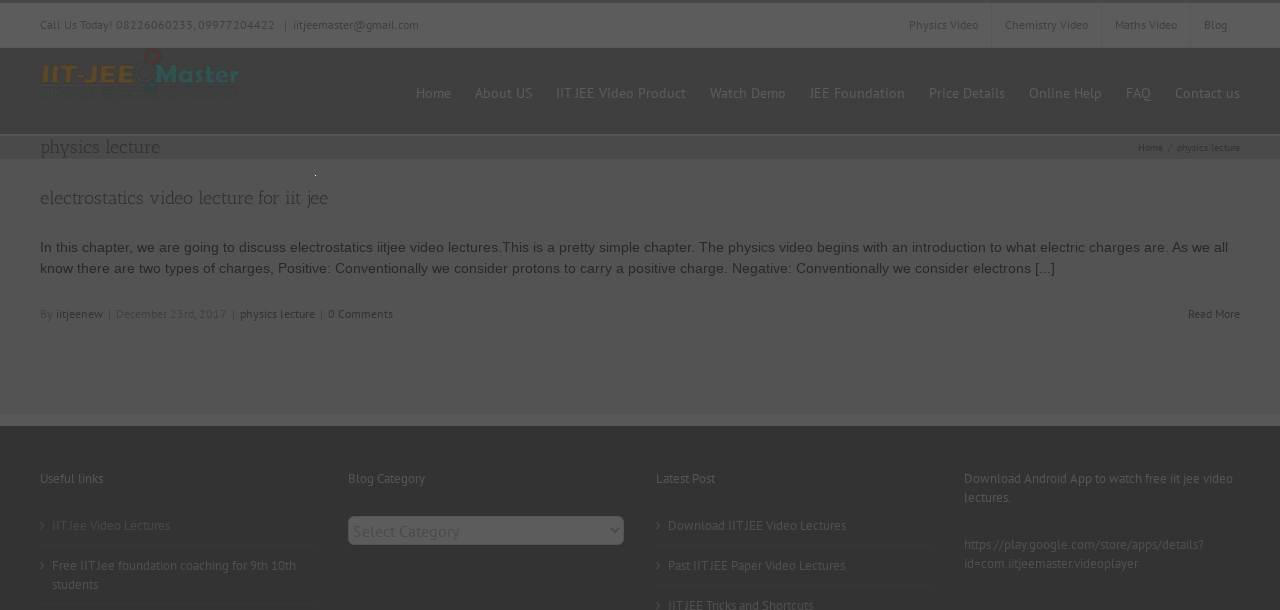

--- FILE ---
content_type: text/html; charset=UTF-8
request_url: https://www.iitjeemaster.com/category/physics-lecture
body_size: 105041
content:
<!DOCTYPE html>
<html class="avada-html-layout-wide avada-html-header-position-top avada-html-is-archive" lang="en-US" prefix="og: http://ogp.me/ns# fb: http://ogp.me/ns/fb#">
<head>
<meta http-equiv="X-UA-Compatible" content="IE=edge"/>
<meta http-equiv="Content-Type" content="text/html; charset=utf-8"/>
<meta name="viewport" content="width=device-width, initial-scale=1"/>
<title>physics lecture</title>
<meta name='robots' content='max-image-preview:large'/>
<link rel="alternate" type="application/rss+xml" title="&raquo; Feed" href="https://www.iitjeemaster.com/feed"/>
<link rel="alternate" type="application/rss+xml" title="&raquo; Comments Feed" href="https://www.iitjeemaster.com/comments/feed"/>
<link rel="shortcut icon" href="https://www.iitjeemaster.com/wp-content/uploads/2017/01/iitjeemaster.png" type="image/x-icon"/>
<link rel="apple-touch-icon" sizes="180x180" href="https://www.iitjeemaster.com/wp-content/uploads/2017/01/iit-jeemaster-favicon-apple-114.png">
<link rel="icon" sizes="192x192" href="https://www.iitjeemaster.com/wp-content/uploads/2017/01/iit-jeemaster-favicon-apple-57.png">
<meta name="msapplication-TileImage" content="https://www.iitjeemaster.com/wp-content/uploads/2017/01/iit-jeemaster-favicon-apple-72.png">
<link rel="alternate" type="application/rss+xml" title="&raquo; physics lecture Category Feed" href="https://www.iitjeemaster.com/category/physics-lecture/feed"/>
<link rel="stylesheet" type="text/css" href="//www.iitjeemaster.com/wp-content/cache/wpfc-minified/9lbj9qk4/wfqe.css" media="all"/>
<link rel="https://api.w.org/" href="https://www.iitjeemaster.com/wp-json/"/><link rel="alternate" type="application/json" href="https://www.iitjeemaster.com/wp-json/wp/v2/categories/138"/><link rel="EditURI" type="application/rsd+xml" title="RSD" href="https://www.iitjeemaster.com/xmlrpc.php?rsd"/>
<link rel="wlwmanifest" type="application/wlwmanifest+xml" href="https://www.iitjeemaster.com/wp-includes/wlwmanifest.xml"/>
<meta name="generator" content="WordPress 6.2.6"/>
<script async src="https://www.googletagmanager.com/gtag/js?id=AW-972222375"></script>
<script>window.dataLayer=window.dataLayer||[];
function gtag(){dataLayer.push(arguments);}
gtag('js', new Date());
gtag('config', 'AW-972222375');</script>
<style id="css-fb-visibility">@media screen and (max-width:640px){.fusion-no-small-visibility{display:none !important;}body .sm-text-align-center{text-align:center !important;}body .sm-text-align-left{text-align:left !important;}body .sm-text-align-right{text-align:right !important;}body .sm-flex-align-center{justify-content:center !important;}body .sm-flex-align-flex-start{justify-content:flex-start !important;}body .sm-flex-align-flex-end{justify-content:flex-end !important;}body .sm-mx-auto{margin-left:auto !important;margin-right:auto !important;}body .sm-ml-auto{margin-left:auto !important;}body .sm-mr-auto{margin-right:auto !important;}body .fusion-absolute-position-small{position:absolute;top:auto;width:100%;}.awb-sticky.awb-sticky-small{ position: sticky; top: var(--awb-sticky-offset,0); }}@media screen and (min-width: 641px) and (max-width: 1024px){.fusion-no-medium-visibility{display:none !important;}body .md-text-align-center{text-align:center !important;}body .md-text-align-left{text-align:left !important;}body .md-text-align-right{text-align:right !important;}body .md-flex-align-center{justify-content:center !important;}body .md-flex-align-flex-start{justify-content:flex-start !important;}body .md-flex-align-flex-end{justify-content:flex-end !important;}body .md-mx-auto{margin-left:auto !important;margin-right:auto !important;}body .md-ml-auto{margin-left:auto !important;}body .md-mr-auto{margin-right:auto !important;}body .fusion-absolute-position-medium{position:absolute;top:auto;width:100%;}.awb-sticky.awb-sticky-medium{ position: sticky; top: var(--awb-sticky-offset,0); }}@media screen and (min-width:1025px){.fusion-no-large-visibility{display:none !important;}body .lg-text-align-center{text-align:center !important;}body .lg-text-align-left{text-align:left !important;}body .lg-text-align-right{text-align:right !important;}body .lg-flex-align-center{justify-content:center !important;}body .lg-flex-align-flex-start{justify-content:flex-start !important;}body .lg-flex-align-flex-end{justify-content:flex-end !important;}body .lg-mx-auto{margin-left:auto !important;margin-right:auto !important;}body .lg-ml-auto{margin-left:auto !important;}body .lg-mr-auto{margin-right:auto !important;}body .fusion-absolute-position-large{position:absolute;top:auto;width:100%;}.awb-sticky.awb-sticky-large{ position: sticky; top: var(--awb-sticky-offset,0); }}</style><style>.recentcomments a{display:inline !important;padding:0 !important;margin:0 !important;}</style><style>#ulp-6lzlqxQxWkXlkso3 .ulp-submit,#ulp-6lzlqxQxWkXlkso3 .ulp-submit:visited{border-radius:2px !important;background:#f7a660;border:1px solid #f7a660;box-shadow:-4px -4px 0px rgba(0, 0, 0, 0.1) inset;}#ulp-6lzlqxQxWkXlkso3 .ulp-submit:hover,#ulp-6lzlqxQxWkXlkso3 .ulp-submit:active{border-radius:2px !important;background:#e09757;border:1px solid #e09757;box-shadow:4px 4px 0px rgba(0, 0, 0, 0.1) inset;}#ulp-6lzlqxQxWkXlkso3, #ulp-6lzlqxQxWkXlkso3 .ulp-content{width:850px;height:400px;}#ulp-6lzlqxQxWkXlkso3 .ulp-input,#ulp-6lzlqxQxWkXlkso3 .ulp-input:hover,#ulp-6lzlqxQxWkXlkso3 .ulp-input:active,#ulp-6lzlqxQxWkXlkso3 .ulp-input:focus,#ulp-6lzlqxQxWkXlkso3 .ulp-checkbox{border-width:1px !important;border-radius:2px !important;border-color:#ffffff;background-color:#ffffff !important;background-color:rgba(255,255,255,1) !important;}#ulp-6lzlqxQxWkXlkso3-overlay{background:rgba(51,51,51,0.8);}#ulp-layer-348{width:850px;height:400px;}#ulp-layer-348{background-color:#017a7a;background-color:rgba(1,122,122,1);border-radius:0px;z-index:1000003;text-align:left;padding:0px 0px;box-shadow:rgba(32,32,32,1) 0 4px 20px, 0 -6px 0px rgba(0,0,0,0.05) inset;border-radius:2px;;}#ulp-layer-349{width:755px;height:380px;}#ulp-layer-349,#ulp-layer-349 *{text-align:center;text-shadow:#9e684d 1px 1px 1px;font-family:'arial',arial;font-weight:700;color:#ffffff;font-size:22px;}#ulp-layer-349{border-radius:0px;z-index:1000004;text-align:center;padding:0px 0px;letter-spacing:-1px;;}#ulp-layer-350{width:750px;}#ulp-layer-350,#ulp-layer-350 *{text-align:center;text-shadow:#9e684d 1px 1px 1px;font-family:'arial',arial;font-weight:900;color:#caf702;font-size:34px;}#ulp-layer-350{border-radius:0px;z-index:1000005;text-align:center;padding:0px 0px;;}#ulp-layer-351{width:350px;height:45px;}#ulp-layer-351,#ulp-layer-351 *{text-align:left;font-family:'arial',arial;font-weight:400;color:#000000;font-size:14px;}#ulp-layer-351{border-radius:0px;z-index:1000006;text-align:left;padding:0px 0px;;}#ulp-layer-352{width:350px;height:45px;}#ulp-layer-352,#ulp-layer-352 *{text-align:left;font-family:'arial',arial;font-weight:400;color:#000000;font-size:14px;}#ulp-layer-352{border-radius:0px;z-index:1000007;text-align:left;padding:0px 0px;;}#ulp-layer-353{width:350px;height:40px;}#ulp-layer-353,#ulp-layer-353 *{text-align:left;text-shadow:#ffffff 1px 1px 1px;font-family:'arial',arial;font-weight:400;color:#000000;font-size:14px;}#ulp-layer-353{border-radius:0px;z-index:1000008;text-align:left;padding:0px 0px;;}#ulp-layer-354{width:350px;height:190px;}#ulp-layer-354,#ulp-layer-354 *{text-align:center;font-family:'verdana',arial;font-weight:700;color:#ffffff;font-size:25px;}#ulp-layer-354{border-radius:0px;z-index:1000009;text-align:center;padding:0px 0px;;}#ulp-layer-355{width:145px;height:40px;}#ulp-layer-355,#ulp-layer-355 *{text-align:right;text-shadow:#000000 1px 1px 1px;font-family:'arial',arial;font-weight:700;color:#ffffff;font-size:40px;}#ulp-layer-355{border-radius:0px;z-index:1000010;text-align:right;padding:0px 0px;;}#ulp-layer-406{width:350px;height:45px;}#ulp-layer-406,#ulp-layer-406 *{text-align:left;font-family:'arial',arial;font-weight:400;color:#000000;font-size:14px;}#ulp-layer-406{border-radius:0px;z-index:1000011;text-align:left;padding:0px 0px;;}#ulp-iAcjICDaczTBNFIa .ulp-submit,#ulp-iAcjICDaczTBNFIa .ulp-submit:visited{border-radius:2px !important;background:#f7a660;border:1px solid #f7a660;box-shadow:-4px -4px 0px rgba(0, 0, 0, 0.1) inset;}#ulp-iAcjICDaczTBNFIa .ulp-submit:hover,#ulp-iAcjICDaczTBNFIa .ulp-submit:active{border-radius:2px !important;background:#e09757;border:1px solid #e09757;box-shadow:4px 4px 0px rgba(0, 0, 0, 0.1) inset;}#ulp-iAcjICDaczTBNFIa, #ulp-iAcjICDaczTBNFIa .ulp-content{width:500px;height:500px;}#ulp-iAcjICDaczTBNFIa .ulp-input,#ulp-iAcjICDaczTBNFIa .ulp-input:hover,#ulp-iAcjICDaczTBNFIa .ulp-input:active,#ulp-iAcjICDaczTBNFIa .ulp-input:focus,#ulp-iAcjICDaczTBNFIa .ulp-checkbox{border-width:1px !important;border-radius:2px !important;border-color:#ffffff;background-color:#ffffff !important;background-color:rgba(255,255,255,1) !important;}#ulp-iAcjICDaczTBNFIa-overlay{background:rgba(51,51,51,0.8);}#ulp-layer-364{width:500px;height:500px;}#ulp-layer-364{background-color:#595959;background-color:rgba(89,89,89,1);border-radius:0px;z-index:1000003;text-align:left;padding:0px 0px;box-shadow:rgba(32,32,32,1) 0 4px 20px, 0 -6px 0px rgba(0,0,0,0.05) inset;border-radius:2px;;}#ulp-layer-365{width:490px;height:485px;}#ulp-layer-365,#ulp-layer-365 *{text-align:center;text-shadow:#eded00 1px 1px 1px;font-family:'arial',arial;font-weight:900;color:#ffffff;font-size:40px;}#ulp-layer-365{border-radius:0px;z-index:1000004;text-align:center;padding:0px 0px;;}#ulp-layer-366{width:385px;height:50px;}#ulp-layer-366,#ulp-layer-366 *{text-align:left;font-family:'arial',arial;font-weight:400;color:#000000;font-size:14px;}#ulp-layer-366{border-radius:0px;z-index:1000005;text-align:left;padding:0px 0px;;}#ulp-layer-367{width:385px;height:55px;}#ulp-layer-367,#ulp-layer-367 *{text-align:left;font-family:'arial',arial;font-weight:400;color:#000000;font-size:14px;}#ulp-layer-367{border-radius:0px;z-index:1000006;text-align:left;padding:0px 0px;;}#ulp-layer-368{width:385px;height:50px;}#ulp-layer-368,#ulp-layer-368 *{text-align:left;text-shadow:#ffffff 1px 1px 1px;font-family:'arial',arial;font-weight:400;color:#000000;font-size:14px;}#ulp-layer-368{border-radius:0px;z-index:1000007;text-align:left;padding:0px 0px;;}#ulp-layer-369{width:385px;height:85px;}#ulp-layer-369,#ulp-layer-369 *{text-align:center;font-family:'verdana',arial;font-weight:700;color:#ffffff;font-size:25px;}#ulp-layer-369{border-radius:0px;z-index:1000008;text-align:center;padding:0px 0px;;}#ulp-layer-370{width:50px;height:85px;}#ulp-layer-370,#ulp-layer-370 *{text-align:right;text-shadow:#000000 1px 1px 1px;font-family:'arial',arial;font-weight:700;color:#ffffff;font-size:55px;}#ulp-layer-370{border-radius:0px;z-index:1000009;text-align:right;padding:0px 0px;;}#ulp-ujpjePoapBKpP5xa .ulp-submit,#ulp-ujpjePoapBKpP5xa .ulp-submit:visited{border-radius:2px !important;background:#f97400;border:1px solid #f97400;box-shadow:-4px 0px 0px rgba(0, 0, 0, 0.1) inset;}#ulp-ujpjePoapBKpP5xa .ulp-submit:hover,#ulp-ujpjePoapBKpP5xa .ulp-submit:active{border-radius:2px !important;background:#d96500;border:1px solid #d96500;box-shadow:4px 0px 0px rgba(0, 0, 0, 0.1) inset;}#ulp-ujpjePoapBKpP5xa, #ulp-ujpjePoapBKpP5xa .ulp-content{width:550px;height:166px;}#ulp-ujpjePoapBKpP5xa .ulp-input,#ulp-ujpjePoapBKpP5xa .ulp-input:hover,#ulp-ujpjePoapBKpP5xa .ulp-input:active,#ulp-ujpjePoapBKpP5xa .ulp-input:focus,#ulp-ujpjePoapBKpP5xa .ulp-checkbox{border-width:2px !important;border-radius:2px !important;border-color:#f97400;background-color:#ffffff !important;background-color:rgba(255,255,255,1) !important;}#ulp-ujpjePoapBKpP5xa-overlay{background:rgba(173,173,173,0.8);}#ulp-layer-371{width:600px;height:165px;}#ulp-layer-371{background-color:#06ada7;background-color:rgba(6,173,167,1);border-radius:0px;z-index:1000003;text-align:left;padding:0px 0px;box-shadow:rgba(0,0,0,0.5) 3px 3px 3px;border-radius:2px;;}#ulp-layer-372,#ulp-layer-372 *{text-align:left;text-shadow:#134d7a 1px 1px 1px;font-family:'arial',arial;font-weight:400;color:#ffffff;font-size:60px;}#ulp-layer-372{border-radius:0px;z-index:1000004;text-align:left;padding:0px 0px;;}#ulp-layer-373,#ulp-layer-373 *{text-align:left;text-shadow:#134d7a 1px 1px 1px;font-family:'arial',arial;font-weight:700;color:#ffffff;font-size:20px;}#ulp-layer-373{border-radius:0px;z-index:1000005;text-align:left;padding:0px 0px;letter-spacing:-1px;;}#ulp-layer-374{width:372px;height:22px;}#ulp-layer-374,#ulp-layer-374 *{text-align:left;text-shadow:#134d7a 1px 1px 1px;font-family:'arial',arial;font-weight:400;color:#ffffff;font-size:15px;}#ulp-layer-374{border-radius:0px;z-index:1000006;text-align:left;padding:0px 0px;;}#ulp-layer-375{width:300px;height:44px;}#ulp-layer-375,#ulp-layer-375 *{text-align:left;text-shadow:#ffffff 1px 1px 1px;font-family:'arial',arial;font-weight:400;color:#000000;font-size:14px;}#ulp-layer-375{border-radius:0px;z-index:1000007;text-align:left;padding:0px 0px;;}#ulp-layer-376{width:180px;height:40px;}#ulp-layer-376,#ulp-layer-376 *{text-align:center;font-family:'arial',arial;font-weight:700;color:#ffffff;font-size:22px;}#ulp-layer-376{background-color:#ea6e48;background-color:rgba(234,110,72,0.9);border-radius:0px;z-index:1000008;text-align:center;padding:0px 0px;;}#ulp-layer-377{width:550px;}#ulp-layer-377,#ulp-layer-377 *{text-align:right;text-shadow:#134d7a 1px 1px 1px;font-family:'arial',arial;font-weight:400;color:#ffffff;font-size:13px;}#ulp-layer-377{border-radius:0px;z-index:1000009;text-align:right;padding:0px 0px;;}#ulp-layer-378{width:40px;height:40px;}#ulp-layer-378,#ulp-layer-378 *{text-align:right;text-shadow:#000000 1px 1px 1px;font-family:'arial',arial;font-weight:700;color:#ffffff;font-size:36px;}#ulp-layer-378{border-radius:0px;z-index:1000010;text-align:right;padding:0px 0px;;}#ulp-NaEf8mKQVFZgdP4p .ulp-submit,#ulp-NaEf8mKQVFZgdP4p .ulp-submit:visited{border-radius:2px !important;background:#f97400;border:1px solid #f97400;box-shadow:-4px 0px 0px rgba(0, 0, 0, 0.1) inset;}#ulp-NaEf8mKQVFZgdP4p .ulp-submit:hover,#ulp-NaEf8mKQVFZgdP4p .ulp-submit:active{border-radius:2px !important;background:#d96500;border:1px solid #d96500;box-shadow:4px 0px 0px rgba(0, 0, 0, 0.1) inset;}#ulp-NaEf8mKQVFZgdP4p, #ulp-NaEf8mKQVFZgdP4p .ulp-content{width:550px;height:166px;}#ulp-NaEf8mKQVFZgdP4p .ulp-input,#ulp-NaEf8mKQVFZgdP4p .ulp-input:hover,#ulp-NaEf8mKQVFZgdP4p .ulp-input:active,#ulp-NaEf8mKQVFZgdP4p .ulp-input:focus,#ulp-NaEf8mKQVFZgdP4p .ulp-checkbox{border-width:2px !important;border-radius:2px !important;border-color:#f97400;background-color:#ffffff !important;background-color:rgba(255,255,255,1) !important;}#ulp-NaEf8mKQVFZgdP4p-overlay{background:rgba(173,173,173,0.8);}#ulp-layer-380{width:600px;height:165px;}#ulp-layer-380{background-color:#06ada7;background-color:rgba(6,173,167,1);border-radius:0px;z-index:1000003;text-align:left;padding:0px 0px;box-shadow:rgba(0,0,0,0.5) 3px 3px 3px;border-radius:2px;;}#ulp-layer-381,#ulp-layer-381 *{text-align:left;text-shadow:#134d7a 1px 1px 1px;font-family:'arial',arial;font-weight:400;color:#ffffff;font-size:60px;}#ulp-layer-381{border-radius:0px;z-index:1000004;text-align:left;padding:0px 0px;;}#ulp-layer-382,#ulp-layer-382 *{text-align:left;text-shadow:#134d7a 1px 1px 1px;font-family:'arial',arial;font-weight:700;color:#ffffff;font-size:20px;}#ulp-layer-382{border-radius:0px;z-index:1000005;text-align:left;padding:0px 0px;letter-spacing:-1px;;}#ulp-layer-383{width:372px;height:22px;}#ulp-layer-383,#ulp-layer-383 *{text-align:left;text-shadow:#134d7a 1px 1px 1px;font-family:'arial',arial;font-weight:400;color:#ffffff;font-size:15px;}#ulp-layer-383{border-radius:0px;z-index:1000006;text-align:left;padding:0px 0px;;}#ulp-layer-384{width:300px;height:44px;}#ulp-layer-384,#ulp-layer-384 *{text-align:left;text-shadow:#ffffff 1px 1px 1px;font-family:'arial',arial;font-weight:400;color:#000000;font-size:14px;}#ulp-layer-384{border-radius:0px;z-index:1000007;text-align:left;padding:0px 0px;;}#ulp-layer-385{width:180px;height:40px;}#ulp-layer-385,#ulp-layer-385 *{text-align:center;font-family:'arial',arial;font-weight:700;color:#ffffff;font-size:22px;}#ulp-layer-385{background-color:#ea6e48;background-color:rgba(234,110,72,0.9);border-radius:0px;z-index:1000008;text-align:center;padding:0px 0px;;}#ulp-layer-386{width:550px;}#ulp-layer-386,#ulp-layer-386 *{text-align:right;text-shadow:#134d7a 1px 1px 1px;font-family:'arial',arial;font-weight:400;color:#ffffff;font-size:13px;}#ulp-layer-386{border-radius:0px;z-index:1000009;text-align:right;padding:0px 0px;;}#ulp-layer-387{width:40px;height:40px;}#ulp-layer-387,#ulp-layer-387 *{text-align:right;text-shadow:#000000 1px 1px 1px;font-family:'arial',arial;font-weight:700;color:#ffffff;font-size:36px;}#ulp-layer-387{border-radius:0px;z-index:1000010;text-align:right;padding:0px 0px;;}#ulp-XMNrMubSDjbYGlf2 .ulp-submit,#ulp-XMNrMubSDjbYGlf2 .ulp-submit:visited{border-radius:2px !important;background:#f7a660;border:1px solid #f7a660;box-shadow:-4px -4px 0px rgba(0, 0, 0, 0.1) inset;}#ulp-XMNrMubSDjbYGlf2 .ulp-submit:hover,#ulp-XMNrMubSDjbYGlf2 .ulp-submit:active{border-radius:2px !important;background:#e09757;border:1px solid #e09757;box-shadow:4px 4px 0px rgba(0, 0, 0, 0.1) inset;}#ulp-XMNrMubSDjbYGlf2, #ulp-XMNrMubSDjbYGlf2 .ulp-content{width:850px;height:400px;}#ulp-XMNrMubSDjbYGlf2 .ulp-input,#ulp-XMNrMubSDjbYGlf2 .ulp-input:hover,#ulp-XMNrMubSDjbYGlf2 .ulp-input:active,#ulp-XMNrMubSDjbYGlf2 .ulp-input:focus,#ulp-XMNrMubSDjbYGlf2 .ulp-checkbox{border-width:1px !important;border-radius:2px !important;border-color:#ffffff;background-color:#ffffff !important;background-color:rgba(255,255,255,1) !important;}#ulp-XMNrMubSDjbYGlf2-overlay{background:rgba(51,51,51,0.8);}#ulp-layer-388{width:850px;height:400px;}#ulp-layer-388{background-color:#017a7a;background-color:rgba(1,122,122,1);border-radius:0px;z-index:1000003;text-align:left;padding:0px 0px;box-shadow:rgba(32,32,32,1) 0 4px 20px, 0 -6px 0px rgba(0,0,0,0.05) inset;border-radius:2px;;}#ulp-layer-389{width:720px;height:600px;}#ulp-layer-389,#ulp-layer-389 *{text-align:center;text-shadow:#9e684d 1px 1px 1px;font-family:'arial',arial;font-weight:700;color:#ffffff;font-size:22px;}#ulp-layer-389{border-radius:0px;z-index:1000004;text-align:center;padding:0px 0px;letter-spacing:-1px;;}#ulp-layer-390{width:750px;}#ulp-layer-390,#ulp-layer-390 *{text-align:center;text-shadow:#9e684d 1px 1px 1px;font-family:'arial',arial;font-weight:900;color:#caf702;font-size:34px;}#ulp-layer-390{border-radius:0px;z-index:1000005;text-align:center;padding:0px 0px;;}#ulp-layer-391{width:350px;height:40px;}#ulp-layer-391,#ulp-layer-391 *{text-align:left;font-family:'arial',arial;font-weight:400;color:#000000;font-size:14px;}#ulp-layer-391{border-radius:0px;z-index:1000006;text-align:left;padding:0px 0px;;}#ulp-layer-392{width:350px;height:40px;}#ulp-layer-392,#ulp-layer-392 *{text-align:left;font-family:'arial',arial;font-weight:400;color:#000000;font-size:14px;}#ulp-layer-392{border-radius:0px;z-index:1000007;text-align:left;padding:0px 0px;;}#ulp-layer-393{width:350px;height:40px;}#ulp-layer-393,#ulp-layer-393 *{text-align:left;text-shadow:#ffffff 1px 1px 1px;font-family:'arial',arial;font-weight:400;color:#000000;font-size:14px;}#ulp-layer-393{border-radius:0px;z-index:1000008;text-align:left;padding:0px 0px;;}#ulp-layer-394{width:350px;height:120px;}#ulp-layer-394,#ulp-layer-394 *{text-align:center;font-family:'verdana',arial;font-weight:700;color:#ffffff;font-size:25px;}#ulp-layer-394{border-radius:0px;z-index:1000009;text-align:center;padding:0px 0px;;}#ulp-layer-395{width:145px;height:40px;}#ulp-layer-395,#ulp-layer-395 *{text-align:right;text-shadow:#000000 1px 1px 1px;font-family:'arial',arial;font-weight:700;color:#ffffff;font-size:40px;}#ulp-layer-395{border-radius:0px;z-index:1000010;text-align:right;padding:0px 0px;;}#ulp-52pYp6AeIvRzm1Vh .ulp-submit,#ulp-52pYp6AeIvRzm1Vh .ulp-submit:visited{border-radius:2px !important;background:#f7a660;border:1px solid #f7a660;box-shadow:-4px -4px 0px rgba(0, 0, 0, 0.1) inset;}#ulp-52pYp6AeIvRzm1Vh .ulp-submit:hover,#ulp-52pYp6AeIvRzm1Vh .ulp-submit:active{border-radius:2px !important;background:#e09757;border:1px solid #e09757;box-shadow:4px 4px 0px rgba(0, 0, 0, 0.1) inset;}#ulp-52pYp6AeIvRzm1Vh, #ulp-52pYp6AeIvRzm1Vh .ulp-content{width:500px;height:500px;}#ulp-52pYp6AeIvRzm1Vh .ulp-input,#ulp-52pYp6AeIvRzm1Vh .ulp-input:hover,#ulp-52pYp6AeIvRzm1Vh .ulp-input:active,#ulp-52pYp6AeIvRzm1Vh .ulp-input:focus,#ulp-52pYp6AeIvRzm1Vh .ulp-checkbox{border-width:1px !important;border-radius:2px !important;border-color:#ffffff;background-color:#ffffff !important;background-color:rgba(255,255,255,1) !important;}#ulp-52pYp6AeIvRzm1Vh-overlay{background:rgba(51,51,51,0.8);}#ulp-layer-396{width:500px;height:565px;}#ulp-layer-396{background-color:#595959;background-color:rgba(89,89,89,1);border-radius:0px;z-index:1000003;text-align:left;padding:0px 0px;box-shadow:rgba(32,32,32,1) 0 4px 20px, 0 -6px 0px rgba(0,0,0,0.05) inset;border-radius:2px;;}#ulp-layer-397{width:490px;height:535px;}#ulp-layer-397,#ulp-layer-397 *{text-align:center;text-shadow:#eded00 1px 1px 1px;font-family:'arial',arial;font-weight:900;color:#ffffff;font-size:40px;}#ulp-layer-397{border-radius:0px;z-index:1000004;text-align:center;padding:0px 0px;;}#ulp-layer-398{width:385px;height:50px;}#ulp-layer-398,#ulp-layer-398 *{text-align:left;font-family:'arial',arial;font-weight:400;color:#000000;font-size:14px;}#ulp-layer-398{border-radius:0px;z-index:1000005;text-align:left;padding:0px 0px;;}#ulp-layer-399{width:385px;height:55px;}#ulp-layer-399,#ulp-layer-399 *{text-align:left;font-family:'arial',arial;font-weight:400;color:#000000;font-size:14px;}#ulp-layer-399{border-radius:0px;z-index:1000006;text-align:left;padding:0px 0px;;}#ulp-layer-400{width:385px;height:50px;}#ulp-layer-400,#ulp-layer-400 *{text-align:left;text-shadow:#ffffff 1px 1px 1px;font-family:'arial',arial;font-weight:400;color:#000000;font-size:14px;}#ulp-layer-400{border-radius:0px;z-index:1000007;text-align:left;padding:0px 0px;;}#ulp-layer-401{width:385px;height:85px;}#ulp-layer-401,#ulp-layer-401 *{text-align:center;font-family:'verdana',arial;font-weight:700;color:#ffffff;font-size:25px;}#ulp-layer-401{border-radius:0px;z-index:1000008;text-align:center;padding:0px 0px;;}#ulp-layer-402{width:50px;height:85px;}#ulp-layer-402,#ulp-layer-402 *{text-align:right;text-shadow:#000000 1px 1px 1px;font-family:'arial',arial;font-weight:700;color:#ffffff;font-size:55px;}#ulp-layer-402{border-radius:0px;z-index:1000009;text-align:right;padding:0px 0px;;}#ulp-layer-404{width:390px;height:55px;}#ulp-layer-404,#ulp-layer-404 *{text-align:left;font-family:'arial',arial;font-weight:400;color:#000000;font-size:14px;}#ulp-layer-404{border-radius:0px;z-index:1000010;text-align:left;padding:0px 0px;;}#ulp-FQYqWIKBGpg2jgjf .ulp-submit,#ulp-FQYqWIKBGpg2jgjf .ulp-submit:visited{border-radius:2px !important;background:#ff9e02;border:1px solid #ff9e02;background-image:linear-gradient(#e28c02,#ff9e02);}#ulp-FQYqWIKBGpg2jgjf .ulp-submit:hover,#ulp-FQYqWIKBGpg2jgjf .ulp-submit:active{border-radius:2px !important;background:#e28c02;border:1px solid #ff9e02;background-image:linear-gradient(#ff9e02,#e28c02);}#ulp-FQYqWIKBGpg2jgjf, #ulp-FQYqWIKBGpg2jgjf .ulp-content{width:800px;height:450px;}#ulp-FQYqWIKBGpg2jgjf .ulp-input,#ulp-FQYqWIKBGpg2jgjf .ulp-input:hover,#ulp-FQYqWIKBGpg2jgjf .ulp-input:active,#ulp-FQYqWIKBGpg2jgjf .ulp-input:focus,#ulp-FQYqWIKBGpg2jgjf .ulp-checkbox{border-width:1px !important;border-radius:2px !important;border-color:#444444;background-color:transparent !important;background-color:transparent) !important;}#ulp-FQYqWIKBGpg2jgjf-overlay{background:rgba(51,51,51,0.7);}#ulp-layer-440{width:800px;height:90px;}#ulp-layer-440,#ulp-layer-440 *{text-align:center;font-family:'verdana',arial;font-weight:700;color:#000000;font-size:61px;}#ulp-layer-440{box-shadow:0px 5px 20px 0px #202020;background-color:#47e872;background-color:rgba(71,232,114,1);border-radius:0px;border:1px solid #000000;z-index:1000003;text-align:center;padding:0px 0px;;}#ulp-layer-441{width:800px;height:90px;}#ulp-layer-441,#ulp-layer-441 *{text-align:center;font-family:'verdana',arial;font-weight:700;color:#000000;font-size:46px;}#ulp-layer-441{box-shadow:0px 5px 20px 0px #202020;background-color:#f9a04d;background-color:rgba(249,160,77,1);border-radius:0px;border:1px solid #000000;z-index:1000004;text-align:center;padding:0px 0px;;}#ulp-layer-442{width:800px;height:90px;}#ulp-layer-442,#ulp-layer-442 *{text-align:center;font-family:'verdana',arial;font-weight:700;color:#000000;font-size:43px;}#ulp-layer-442{box-shadow:0px 5px 20px 0px #202020;background-color:#4cf7b8;background-color:rgba(76,247,184,1);border-radius:0px;border:1px solid #000000;z-index:1000005;text-align:center;padding:0px 0px;;}#ulp-layer-443{width:800px;height:90px;}#ulp-layer-443,#ulp-layer-443 *{text-align:center;font-family:'verdana',arial;font-weight:700;color:#ffffff;font-size:46px;}#ulp-layer-443{box-shadow:0px 5px 20px 0px #202020;background-color:#9e0e3e;background-color:rgba(158,14,62,1);border-radius:0px;border:1px solid #000000;z-index:1000006;text-align:center;padding:0px 0px;;}#ulp-layer-446{width:725px;height:80px;}#ulp-layer-446,#ulp-layer-446 *{text-align:center;font-family:'arial',arial;font-weight:700;color:#000000;font-size:55px;}#ulp-layer-446:hover,#ulp-layer-446:focus,#ulp-layer-446:active,#ulp-layer-446 *:hover,#ulp-layer-446 *:focus,#ulp-layer-446 *:active{color:#939393;}#ulp-layer-446{box-shadow:2px 2px 20px 0px #202020;border-radius:0px;z-index:1000007;text-align:center;padding:0px 0px;;}#ulp-layer-454{width:50px;height:80px;}#ulp-layer-454,#ulp-layer-454 *{text-align:left;font-family:'arial',arial;font-weight:500;color:#e04a33;font-size:82px;}#ulp-layer-454{border-radius:0px;z-index:1000008;text-align:left;padding:0px 0px;;}#ulp-L4gdE6hrwMN2tLRT .ulp-submit,#ulp-L4gdE6hrwMN2tLRT .ulp-submit:visited{border-radius:2px !important;background:#f97400;border:1px solid #f97400;box-shadow:-4px 0px 0px rgba(0, 0, 0, 0.1) inset;}#ulp-L4gdE6hrwMN2tLRT .ulp-submit:hover,#ulp-L4gdE6hrwMN2tLRT .ulp-submit:active{border-radius:2px !important;background:#d96500;border:1px solid #d96500;box-shadow:4px 0px 0px rgba(0, 0, 0, 0.1) inset;}#ulp-L4gdE6hrwMN2tLRT, #ulp-L4gdE6hrwMN2tLRT .ulp-content{width:550px;height:166px;}#ulp-L4gdE6hrwMN2tLRT .ulp-input,#ulp-L4gdE6hrwMN2tLRT .ulp-input:hover,#ulp-L4gdE6hrwMN2tLRT .ulp-input:active,#ulp-L4gdE6hrwMN2tLRT .ulp-input:focus,#ulp-L4gdE6hrwMN2tLRT .ulp-checkbox{border-width:2px !important;border-radius:2px !important;border-color:#f97400;background-color:#ffffff !important;background-color:rgba(255,255,255,1) !important;}#ulp-L4gdE6hrwMN2tLRT-overlay{background:rgba(173,173,173,0.8);}#ulp-layer-407{width:600px;height:165px;}#ulp-layer-407{background-color:#06ada7;background-color:rgba(6,173,167,1);border-radius:0px;z-index:1000003;text-align:left;padding:0px 0px;box-shadow:rgba(0,0,0,0.5) 3px 3px 3px;border-radius:2px;;}#ulp-layer-408,#ulp-layer-408 *{text-align:left;text-shadow:#134d7a 1px 1px 1px;font-family:'arial',arial;font-weight:400;color:#ffffff;font-size:60px;}#ulp-layer-408{border-radius:0px;z-index:1000004;text-align:left;padding:0px 0px;;}#ulp-layer-409,#ulp-layer-409 *{text-align:left;text-shadow:#134d7a 1px 1px 1px;font-family:'arial',arial;font-weight:700;color:#ffffff;font-size:20px;}#ulp-layer-409{border-radius:0px;z-index:1000005;text-align:left;padding:0px 0px;letter-spacing:-1px;;}#ulp-layer-410{width:372px;height:22px;}#ulp-layer-410,#ulp-layer-410 *{text-align:left;text-shadow:#134d7a 1px 1px 1px;font-family:'arial',arial;font-weight:400;color:#ffffff;font-size:15px;}#ulp-layer-410{border-radius:0px;z-index:1000006;text-align:left;padding:0px 0px;;}#ulp-layer-411{width:300px;height:44px;}#ulp-layer-411,#ulp-layer-411 *{text-align:left;text-shadow:#ffffff 1px 1px 1px;font-family:'arial',arial;font-weight:400;color:#000000;font-size:14px;}#ulp-layer-411{border-radius:0px;z-index:1000007;text-align:left;padding:0px 0px;;}#ulp-layer-412{width:180px;height:40px;}#ulp-layer-412,#ulp-layer-412 *{text-align:center;font-family:'arial',arial;font-weight:700;color:#ffffff;font-size:22px;}#ulp-layer-412{background-color:#ea6e48;background-color:rgba(234,110,72,0.9);border-radius:0px;z-index:1000008;text-align:center;padding:0px 0px;;}#ulp-layer-413{width:550px;}#ulp-layer-413,#ulp-layer-413 *{text-align:right;text-shadow:#134d7a 1px 1px 1px;font-family:'arial',arial;font-weight:400;color:#ffffff;font-size:13px;}#ulp-layer-413{border-radius:0px;z-index:1000009;text-align:right;padding:0px 0px;;}#ulp-layer-414{width:40px;height:40px;}#ulp-layer-414,#ulp-layer-414 *{text-align:right;text-shadow:#000000 1px 1px 1px;font-family:'arial',arial;font-weight:700;color:#ffffff;font-size:36px;}#ulp-layer-414{border-radius:0px;z-index:1000010;text-align:right;padding:0px 0px;;}#ulp-dgY7Ed2ONGlxBKxS .ulp-submit,#ulp-dgY7Ed2ONGlxBKxS .ulp-submit:visited{border-radius:2px !important;background:#f7a660;border:1px solid #f7a660;box-shadow:-4px -4px 0px rgba(0, 0, 0, 0.1) inset;}#ulp-dgY7Ed2ONGlxBKxS .ulp-submit:hover,#ulp-dgY7Ed2ONGlxBKxS .ulp-submit:active{border-radius:2px !important;background:#e09757;border:1px solid #e09757;box-shadow:4px 4px 0px rgba(0, 0, 0, 0.1) inset;}#ulp-dgY7Ed2ONGlxBKxS, #ulp-dgY7Ed2ONGlxBKxS .ulp-content{width:500px;height:500px;}#ulp-dgY7Ed2ONGlxBKxS .ulp-input,#ulp-dgY7Ed2ONGlxBKxS .ulp-input:hover,#ulp-dgY7Ed2ONGlxBKxS .ulp-input:active,#ulp-dgY7Ed2ONGlxBKxS .ulp-input:focus,#ulp-dgY7Ed2ONGlxBKxS .ulp-checkbox{border-width:1px !important;border-radius:2px !important;border-color:#ffffff;background-color:#ffffff !important;background-color:rgba(255,255,255,1) !important;}#ulp-dgY7Ed2ONGlxBKxS-overlay{background:rgba(51,51,51,0.8);}#ulp-layer-415{width:505px;height:325px;}#ulp-layer-415{background-color:#595959;background-color:rgba(89,89,89,1);border-radius:0px;z-index:1000003;text-align:left;padding:0px 0px;box-shadow:rgba(32,32,32,1) 0 4px 20px, 0 -6px 0px rgba(0,0,0,0.05) inset;border-radius:2px;;}#ulp-layer-416{width:505px;height:320px;}#ulp-layer-416,#ulp-layer-416 *{text-align:center;text-shadow:#eded00 1px 1px 1px;font-family:'arial',arial;font-weight:900;color:#ffffff;font-size:40px;}#ulp-layer-416{border-radius:0px;z-index:1000004;text-align:center;padding:0px 0px;;}#ulp-layer-419{width:385px;height:50px;}#ulp-layer-419,#ulp-layer-419 *{text-align:left;text-shadow:#ffffff 1px 1px 1px;font-family:'arial',arial;font-weight:400;color:#000000;font-size:14px;}#ulp-layer-419{border-radius:0px;z-index:1000005;text-align:left;padding:0px 0px;;}#ulp-layer-420{width:385px;height:85px;}#ulp-layer-420,#ulp-layer-420 *{text-align:center;font-family:'verdana',arial;font-weight:700;color:#ffffff;font-size:25px;}#ulp-layer-420{border-radius:0px;z-index:1000006;text-align:center;padding:0px 0px;;}#ulp-layer-421{width:50px;height:85px;}#ulp-layer-421,#ulp-layer-421 *{text-align:right;text-shadow:#000000 1px 1px 1px;font-family:'arial',arial;font-weight:700;color:#ffffff;font-size:55px;}#ulp-layer-421{border-radius:0px;z-index:1000007;text-align:right;padding:0px 0px;;}#ulp-9pUZlgHU9Vf8hjgD .ulp-submit,#ulp-9pUZlgHU9Vf8hjgD .ulp-submit:visited{border-radius:2px !important;background:#ff9e02;border:1px solid #ff9e02;background-image:linear-gradient(#e28c02,#ff9e02);}#ulp-9pUZlgHU9Vf8hjgD .ulp-submit:hover,#ulp-9pUZlgHU9Vf8hjgD .ulp-submit:active{border-radius:2px !important;background:#e28c02;border:1px solid #ff9e02;background-image:linear-gradient(#ff9e02,#e28c02);}#ulp-9pUZlgHU9Vf8hjgD, #ulp-9pUZlgHU9Vf8hjgD .ulp-content{width:800px;height:450px;}#ulp-9pUZlgHU9Vf8hjgD .ulp-input,#ulp-9pUZlgHU9Vf8hjgD .ulp-input:hover,#ulp-9pUZlgHU9Vf8hjgD .ulp-input:active,#ulp-9pUZlgHU9Vf8hjgD .ulp-input:focus,#ulp-9pUZlgHU9Vf8hjgD .ulp-checkbox{border-width:1px !important;border-radius:2px !important;border-color:#444444;background-color:transparent !important;background-color:transparent) !important;}#ulp-9pUZlgHU9Vf8hjgD-overlay{background:rgba(51,51,51,0.7);}#ulp-layer-448{width:800px;height:90px;}#ulp-layer-448,#ulp-layer-448 *{text-align:center;font-family:'verdana',arial;font-weight:700;color:#000000;font-size:61px;}#ulp-layer-448{box-shadow:0px 5px 20px 0px #202020;background-color:#47e872;background-color:rgba(71,232,114,1);border-radius:0px;border:1px solid #000000;z-index:1000003;text-align:center;padding:0px 0px;;}#ulp-layer-450{width:800px;height:90px;}#ulp-layer-450,#ulp-layer-450 *{text-align:center;font-family:'verdana',arial;font-weight:700;color:#000000;font-size:46px;}#ulp-layer-450{box-shadow:0px 5px 20px 0px #202020;background-color:#f9a04d;background-color:rgba(249,160,77,1);border-radius:0px;border:1px solid #000000;z-index:1000004;text-align:center;padding:0px 0px;;}#ulp-layer-449{width:800px;height:90px;}#ulp-layer-449,#ulp-layer-449 *{text-align:center;font-family:'verdana',arial;font-weight:700;color:#000000;font-size:43px;}#ulp-layer-449{box-shadow:0px 5px 20px 0px #202020;background-color:#4cf7b8;background-color:rgba(76,247,184,1);border-radius:0px;border:1px solid #000000;z-index:1000005;text-align:center;padding:0px 0px;;}#ulp-layer-451{width:800px;height:90px;}#ulp-layer-451,#ulp-layer-451 *{text-align:center;font-family:'verdana',arial;font-weight:700;color:#ffffff;font-size:46px;}#ulp-layer-451{box-shadow:0px 5px 20px 0px #202020;background-color:#9e0e3e;background-color:rgba(158,14,62,1);border-radius:0px;border:1px solid #000000;z-index:1000006;text-align:center;padding:0px 0px;;}#ulp-layer-452{width:725px;height:80px;}#ulp-layer-452,#ulp-layer-452 *{text-align:center;font-family:'arial',arial;font-weight:700;color:#000000;font-size:55px;}#ulp-layer-452:hover,#ulp-layer-452:focus,#ulp-layer-452:active,#ulp-layer-452 *:hover,#ulp-layer-452 *:focus,#ulp-layer-452 *:active{color:#939393;}#ulp-layer-452{box-shadow:2px 2px 20px 0px #202020;border-radius:0px;z-index:1000007;text-align:center;padding:0px 0px;;}#ulp-xXHSVtOSggaND4HC .ulp-submit,#ulp-xXHSVtOSggaND4HC .ulp-submit:visited{border-radius:2px !important;background:#0147A3;border:1px solid #0147A3;background-image:linear-gradient(#013982,#0147A3);}#ulp-xXHSVtOSggaND4HC .ulp-submit:hover,#ulp-xXHSVtOSggaND4HC .ulp-submit:active{border-radius:2px !important;background:#013982;border:1px solid #0147A3;background-image:linear-gradient(#0147A3,#013982);}#ulp-xXHSVtOSggaND4HC, #ulp-xXHSVtOSggaND4HC .ulp-content{width:350px;height:350px;}#ulp-xXHSVtOSggaND4HC .ulp-input,#ulp-xXHSVtOSggaND4HC .ulp-input:hover,#ulp-xXHSVtOSggaND4HC .ulp-input:active,#ulp-xXHSVtOSggaND4HC .ulp-input:focus,#ulp-xXHSVtOSggaND4HC .ulp-checkbox{border-width:4px !important;border-radius:4px !important;border-color:#444444;background-color:#f7c954 !important;background-color:rgba(247,201,84,0.7) !important;}#ulp-layer-455,#ulp-layer-455 *{text-align:center;font-family:'arial',arial;font-weight:700;color:#000000;font-size:27px;}#ulp-layer-455{background-color:#eeee22;background-color:rgba(238,238,34,1);border-radius:0px;z-index:1000003;text-align:center;padding:0px 0px;;}#ulp-layer-456,#ulp-layer-456 *{text-align:center;font-family:'arial',arial;font-weight:700;color:#000000;font-size:27px;}#ulp-layer-456{background-color:#e56820;background-color:rgba(229,104,32,1);border-radius:0px;z-index:1000004;text-align:center;padding:0px 0px;;}#ulp-layer-459{width:260px;height:235px;}#ulp-layer-459,#ulp-layer-459 *{text-align:left;font-family:'arial',arial;font-weight:400;color:#000000;font-size:14px;}#ulp-layer-459{border-radius:0px;z-index:1000005;text-align:left;padding:0px 0px;;}#ulp-vlzjmhVGZVzx22Ta .ulp-submit,#ulp-vlzjmhVGZVzx22Ta .ulp-submit:visited{border-radius:2px !important;background:#0147A3;border:1px solid #0147A3;background-image:linear-gradient(#013982,#0147A3);}#ulp-vlzjmhVGZVzx22Ta .ulp-submit:hover,#ulp-vlzjmhVGZVzx22Ta .ulp-submit:active{border-radius:2px !important;background:#013982;border:1px solid #0147A3;background-image:linear-gradient(#0147A3,#013982);}#ulp-vlzjmhVGZVzx22Ta, #ulp-vlzjmhVGZVzx22Ta .ulp-content{width:360px;height:360px;}#ulp-vlzjmhVGZVzx22Ta .ulp-input,#ulp-vlzjmhVGZVzx22Ta .ulp-input:hover,#ulp-vlzjmhVGZVzx22Ta .ulp-input:active,#ulp-vlzjmhVGZVzx22Ta .ulp-input:focus,#ulp-vlzjmhVGZVzx22Ta .ulp-checkbox{border-width:1px !important;border-radius:2px !important;border-color:#444444;background-color:#FFFFFF !important;background-color:rgba(255,255,255,0.7) !important;}#ulp-vlzjmhVGZVzx22Ta-overlay{background:rgba(51,51,51,0.0);}#ulp-layer-468{width:370px;height:370px;}#ulp-layer-468,#ulp-layer-468 *{text-align:left;font-family:'arial',arial;font-weight:400;color:#000000;font-size:14px;}#ulp-layer-468{border-radius:0px;z-index:1000003;text-align:left;padding:0px 0px;;}#ulp-ByYsjZWHzRPHq2QN .ulp-submit,#ulp-ByYsjZWHzRPHq2QN .ulp-submit:visited{border-radius:2px !important;background:#0147A3;border:1px solid #0147A3;background-image:linear-gradient(#013982,#0147A3);}#ulp-ByYsjZWHzRPHq2QN .ulp-submit:hover,#ulp-ByYsjZWHzRPHq2QN .ulp-submit:active{border-radius:2px !important;background:#013982;border:1px solid #0147A3;background-image:linear-gradient(#0147A3,#013982);}#ulp-ByYsjZWHzRPHq2QN, #ulp-ByYsjZWHzRPHq2QN .ulp-content{width:650px;height:370px;}#ulp-ByYsjZWHzRPHq2QN .ulp-input,#ulp-ByYsjZWHzRPHq2QN .ulp-input:hover,#ulp-ByYsjZWHzRPHq2QN .ulp-input:active,#ulp-ByYsjZWHzRPHq2QN .ulp-input:focus,#ulp-ByYsjZWHzRPHq2QN .ulp-checkbox{border-width:1px !important;border-radius:2px !important;border-color:#444444;background-color:#FFFFFF !important;background-color:rgba(255,255,255,0.7) !important;}#ulp-ByYsjZWHzRPHq2QN-overlay{background:rgba(51,51,51,0.8);}#ulp-layer-464{width:650px;height:370px;}#ulp-layer-464,#ulp-layer-464 *{text-align:left;font-family:'arial',arial;font-weight:400;color:#000000;font-size:14px;}#ulp-layer-464{border-radius:0px;z-index:1000003;text-align:left;padding:0px 0px;;}</style>
<script>(function(i,s,o,g,r,a,m){i['GoogleAnalyticsObject']=r;i[r]=i[r]||function(){ (i[r].q=i[r].q||[]).push(arguments)},i[r].l=1*new Date();a=s.createElement(o), m=s.getElementsByTagName(o)[0];a.async=1;a.src=g;m.parentNode.insertBefore(a,m) })(window,document,'script','//www.google-analytics.com/analytics.js','ga'); ga('create', 'UA-48635102-1', 'iitjeemaster.com'); ga('send', 'pageview');</script>
<script data-wpfc-render="false">var Wpfcll={s:[],osl:0,scroll:false,i:function(){Wpfcll.ss();window.addEventListener('load',function(){window.addEventListener("DOMSubtreeModified",function(e){Wpfcll.osl=Wpfcll.s.length;Wpfcll.ss();if(Wpfcll.s.length > Wpfcll.osl){Wpfcll.ls(false);}},false);Wpfcll.ls(true);});window.addEventListener('scroll',function(){Wpfcll.scroll=true;Wpfcll.ls(false);});window.addEventListener('resize',function(){Wpfcll.scroll=true;Wpfcll.ls(false);});window.addEventListener('click',function(){Wpfcll.scroll=true;Wpfcll.ls(false);});},c:function(e,pageload){var w=document.documentElement.clientHeight || body.clientHeight;var n=0;if(pageload){n=0;}else{n=(w > 800) ? 800:200;n=Wpfcll.scroll ? 800:n;}var er=e.getBoundingClientRect();var t=0;var p=e.parentNode ? e.parentNode:false;if(typeof p.getBoundingClientRect=="undefined"){var pr=false;}else{var pr=p.getBoundingClientRect();}if(er.x==0 && er.y==0){for(var i=0;i < 10;i++){if(p){if(pr.x==0 && pr.y==0){if(p.parentNode){p=p.parentNode;}if(typeof p.getBoundingClientRect=="undefined"){pr=false;}else{pr=p.getBoundingClientRect();}}else{t=pr.top;break;}}};}else{t=er.top;}if(w - t+n > 0){return true;}return false;},r:function(e,pageload){var s=this;var oc,ot;try{oc=e.getAttribute("data-wpfc-original-src");ot=e.getAttribute("data-wpfc-original-srcset");originalsizes=e.getAttribute("data-wpfc-original-sizes");if(s.c(e,pageload)){if(oc || ot){if(e.tagName=="DIV" || e.tagName=="A" || e.tagName=="SPAN"){e.style.backgroundImage="url("+oc+")";e.removeAttribute("data-wpfc-original-src");e.removeAttribute("data-wpfc-original-srcset");e.removeAttribute("onload");}else{if(oc){e.setAttribute('src',oc);}if(ot){e.setAttribute('srcset',ot);}if(originalsizes){e.setAttribute('sizes',originalsizes);}if(e.getAttribute("alt") && e.getAttribute("alt")=="blank"){e.removeAttribute("alt");}e.removeAttribute("data-wpfc-original-src");e.removeAttribute("data-wpfc-original-srcset");e.removeAttribute("data-wpfc-original-sizes");e.removeAttribute("onload");if(e.tagName=="IFRAME"){var y="https://www.youtube.com/embed/";if(navigator.userAgent.match(/\sEdge?\/\d/i)){e.setAttribute('src',e.getAttribute("src").replace(/.+\/templates\/youtube\.html\#/,y));}e.onload=function(){if(typeof window.jQuery !="undefined"){if(jQuery.fn.fitVids){jQuery(e).parent().fitVids({customSelector:"iframe[src]"});}}var s=e.getAttribute("src").match(/templates\/youtube\.html\#(.+)/);if(s){try{var i=e.contentDocument || e.contentWindow;if(i.location.href=="about:blank"){e.setAttribute('src',y+s[1]);}}catch(err){e.setAttribute('src',y+s[1]);}}}}}}else{if(e.tagName=="NOSCRIPT"){if(jQuery(e).attr("data-type")=="wpfc"){e.removeAttribute("data-type");jQuery(e).after(jQuery(e).text());}}}}}catch(error){console.log(error);console.log("==>",e);}},ss:function(){var i=Array.prototype.slice.call(document.getElementsByTagName("img"));var f=Array.prototype.slice.call(document.getElementsByTagName("iframe"));var d=Array.prototype.slice.call(document.getElementsByTagName("div"));var a=Array.prototype.slice.call(document.getElementsByTagName("a"));var s=Array.prototype.slice.call(document.getElementsByTagName("span"));var n=Array.prototype.slice.call(document.getElementsByTagName("noscript"));this.s=i.concat(f).concat(d).concat(a).concat(s).concat(n);},ls:function(pageload){var s=this;[].forEach.call(s.s,function(e,index){s.r(e,pageload);});}};document.addEventListener('DOMContentLoaded',function(){wpfci();});function wpfci(){Wpfcll.i();}</script>
</head>
<body class="archive category category-physics-lecture category-138 fusion-image-hovers fusion-pagination-sizing fusion-button_type-flat fusion-button_span-no fusion-button_gradient-linear avada-image-rollover-circle-yes avada-image-rollover-yes avada-image-rollover-direction-left fusion-body ltr fusion-sticky-header no-tablet-sticky-header no-mobile-sticky-header no-mobile-slidingbar no-mobile-totop avada-has-rev-slider-styles fusion-disable-outline fusion-sub-menu-fade mobile-logo-pos-left layout-wide-mode avada-has-boxed-modal-shadow-none layout-scroll-offset-full avada-has-zero-margin-offset-top fusion-top-header menu-text-align-center mobile-menu-design-modern fusion-show-pagination-text fusion-header-layout-v2 avada-responsive avada-footer-fx-none avada-menu-highlight-style-bar fusion-search-form-clean fusion-main-menu-search-overlay fusion-avatar-circle avada-sticky-shrinkage avada-dropdown-styles avada-blog-layout-large avada-blog-archive-layout-large avada-header-shadow-no avada-menu-icon-position-left avada-has-megamenu-shadow avada-has-mainmenu-dropdown-divider avada-has-breadcrumb-mobile-hidden avada-has-titlebar-bar_and_content avada-has-pagination-padding avada-flyout-menu-direction-fade avada-ec-views-v1" data-awb-post-id="6104">
<a class="skip-link screen-reader-text" href="#content">Skip to content</a>
<div id="boxed-wrapper">
<div id="wrapper" class="fusion-wrapper">
<div id="home" style="position:relative;top:-1px;"></div><header class="fusion-header-wrapper">
<div class="fusion-header-v2 fusion-logo-alignment fusion-logo-left fusion-sticky-menu- fusion-sticky-logo-1 fusion-mobile-logo-1 fusion-mobile-menu-design-modern">
<div class="fusion-secondary-header">
<div class="fusion-row">
<div class="fusion-alignleft">
<div class="fusion-contact-info"><span class="fusion-contact-info-phone-number">Call Us Today! 08226060233, 09977204422 </span><span class="fusion-header-separator">|</span><span class="fusion-contact-info-email-address"><a href="mailto:&#105;&#105;t&#106;&#101;&#101;m&#97;s&#116;er&#64;gm&#97;&#105;l.c&#111;m">&#105;&#105;t&#106;&#101;&#101;m&#97;s&#116;er&#64;gm&#97;&#105;l.c&#111;m</a></span></div></div><div class="fusion-alignright"> <nav class="fusion-secondary-menu" role="navigation" aria-label="Secondary Menu"><ul id="menu-top-navigation" class="menu"><li id="menu-item-4424" class="menu-item menu-item-type-post_type menu-item-object-page menu-item-4424" data-item-id="4424"><a href="https://www.iitjeemaster.com/main-advanced-physics-lectures" class="fusion-bar-highlight"><span class="menu-text">Physics Video</span></a></li><li id="menu-item-4425" class="menu-item menu-item-type-post_type menu-item-object-page menu-item-4425" data-item-id="4425"><a href="https://www.iitjeemaster.com/main-advanced-chemistry-lectures" class="fusion-bar-highlight"><span class="menu-text">Chemistry Video</span></a></li><li id="menu-item-4426" class="menu-item menu-item-type-post_type menu-item-object-page menu-item-4426" data-item-id="4426"><a href="https://www.iitjeemaster.com/iit-jee-mains-advance-maths-video-lecture" class="fusion-bar-highlight"><span class="menu-text">Maths Video</span></a></li><li id="menu-item-4499" class="menu-item menu-item-type-post_type menu-item-object-page current_page_parent menu-item-4499" data-item-id="4499"><a href="https://www.iitjeemaster.com/blog" class="fusion-bar-highlight"><span class="menu-text">Blog</span></a></li></ul></nav><nav class="fusion-mobile-nav-holder fusion-mobile-menu-text-align-left" aria-label="Secondary Mobile Menu"></nav></div></div></div><div class="fusion-header-sticky-height"></div><div class="fusion-header">
<div class="fusion-row">
<div class="fusion-logo" data-margin-top="0px" data-margin-bottom="0px" data-margin-left="0px" data-margin-right="0px"> <a class="fusion-logo-link" href="https://www.iitjeemaster.com/">  <img src="https://www.iitjeemaster.com/wp-content/uploads/2016/11/logo-master-200.png" srcset="https://www.iitjeemaster.com/wp-content/uploads/2016/11/logo-master-200.png 1x" width="200" height="53" alt="Logo" data-retina_logo_url="" class="fusion-standard-logo"/>  <img src="https://www.iitjeemaster.com/wp-content/uploads/2016/11/logo-master-200.png" srcset="https://www.iitjeemaster.com/wp-content/uploads/2016/11/logo-master-200.png 1x" width="200" height="53" alt="Logo" data-retina_logo_url="" class="fusion-mobile-logo"/>  <img src="https://www.iitjeemaster.com/wp-content/uploads/2016/11/logo-master-200.png" srcset="https://www.iitjeemaster.com/wp-content/uploads/2016/11/logo-master-200.png 1x" width="200" height="53" alt="Logo" data-retina_logo_url="" class="fusion-sticky-logo"/> </a></div><nav class="fusion-main-menu" aria-label="Main Menu"><div class="fusion-overlay-search">		<form role="search" class="searchform fusion-search-form  fusion-search-form-clean" method="get" action="https://www.iitjeemaster.com/">
<div class="fusion-search-form-content">
<div class="fusion-search-field search-field"> <label><span class="screen-reader-text">Search for:</span> <input type="search" value="" name="s" class="s" placeholder="Search..." required aria-required="true" aria-label="Search..."/> </label></div><div class="fusion-search-button search-button"> <input type="submit" class="fusion-search-submit searchsubmit" aria-label="Search" value="&#xf002;" /></div></div></form>
<div class="fusion-search-spacer"></div><a href="#" role="button" aria-label="Close Search" class="fusion-close-search"></a></div><ul id="menu-main-menu" class="fusion-menu"><li id="menu-item-4078" class="menu-item menu-item-type-custom menu-item-object-custom menu-item-home menu-item-4078" data-item-id="4078"><a href="https://www.iitjeemaster.com/" class="fusion-bar-highlight"><span class="menu-text">Home</span></a></li><li id="menu-item-4079" class="menu-item menu-item-type-post_type menu-item-object-page menu-item-4079" data-item-id="4079"><a href="https://www.iitjeemaster.com/about-us" class="fusion-bar-highlight"><span class="menu-text">About US</span></a></li><li id="menu-item-4474" class="menu-item menu-item-type-post_type menu-item-object-page menu-item-4474" data-item-id="4474"><a href="https://www.iitjeemaster.com/products" class="fusion-bar-highlight"><span class="menu-text">IIT JEE Video Product</span></a></li><li id="menu-item-4080" class="menu-item menu-item-type-custom menu-item-object-custom menu-item-has-children menu-item-4080 fusion-dropdown-menu" data-item-id="4080"><a href="#" class="fusion-bar-highlight"><span class="menu-text">Watch Demo</span></a><ul class="sub-menu"><li id="menu-item-4081" class="menu-item menu-item-type-post_type menu-item-object-page menu-item-4081 fusion-dropdown-submenu"><a title="IIT Jee Physics Video Lectures" href="https://www.iitjeemaster.com/physics-lectures" class="fusion-bar-highlight"><span>Physics Video Lectures</span></a></li><li id="menu-item-4082" class="menu-item menu-item-type-post_type menu-item-object-page menu-item-4082 fusion-dropdown-submenu"><a title="IIT Jee Maths Video Lectures" href="https://www.iitjeemaster.com/maths-video-lectures" class="fusion-bar-highlight"><span>Maths Video Lectures</span></a></li><li id="menu-item-4083" class="menu-item menu-item-type-post_type menu-item-object-page menu-item-4083 fusion-dropdown-submenu"><a title="IIT Jee Chemistry Video Lectures" href="https://www.iitjeemaster.com/chemistry-video-lectures" class="fusion-bar-highlight"><span>Chemistry Video Lectures</span></a></li><li id="menu-item-4084" class="menu-item menu-item-type-post_type menu-item-object-page menu-item-4084 fusion-dropdown-submenu"><a href="https://www.iitjeemaster.com/video-lectures-in-english" class="fusion-bar-highlight"><span>iit jee video lectures in english</span></a></li><li id="menu-item-4090" class="menu-item menu-item-type-post_type menu-item-object-page menu-item-4090 fusion-dropdown-submenu"><a href="https://www.iitjeemaster.com/physics-lectures-in-english" class="fusion-bar-highlight"><span>IIT JEE Physics lectures in English</span></a></li><li id="menu-item-4088" class="menu-item menu-item-type-post_type menu-item-object-page menu-item-4088 fusion-dropdown-submenu"><a href="https://www.iitjeemaster.com/maths-lectures-in-english" class="fusion-bar-highlight"><span>IIT JEE Maths lectures in English</span></a></li><li id="menu-item-4089" class="menu-item menu-item-type-post_type menu-item-object-page menu-item-4089 fusion-dropdown-submenu"><a href="https://www.iitjeemaster.com/chemistry-lectures-english" class="fusion-bar-highlight"><span>IIT JEE Chemistry lectures in English</span></a></li></ul></li><li id="menu-item-4091" class="menu-item menu-item-type-custom menu-item-object-custom menu-item-has-children menu-item-4091 fusion-dropdown-menu" data-item-id="4091"><a href="#" class="fusion-bar-highlight"><span class="menu-text">JEE Foundation</span></a><ul class="sub-menu"><li id="menu-item-4092" class="menu-item menu-item-type-post_type menu-item-object-page menu-item-4092 fusion-dropdown-submenu"><a href="https://www.iitjeemaster.com/foundation-video-lectures" class="fusion-bar-highlight"><span>iit jee foundation video lectures</span></a></li></ul></li><li id="menu-item-4093" class="menu-item menu-item-type-post_type menu-item-object-page menu-item-4093" data-item-id="4093"><a href="https://www.iitjeemaster.com/price-details" class="fusion-bar-highlight"><span class="menu-text">Price Details</span></a></li><li id="menu-item-4095" class="menu-item menu-item-type-custom menu-item-object-custom menu-item-has-children menu-item-4095 fusion-dropdown-menu" data-item-id="4095"><a href="#" class="fusion-bar-highlight"><span class="menu-text">Online Help</span></a><ul class="sub-menu"><li id="menu-item-4098" class="menu-item menu-item-type-custom menu-item-object-custom menu-item-has-children menu-item-4098 fusion-dropdown-submenu"><a href="#" class="fusion-bar-highlight"><span>Syllabus Discussion</span></a><ul class="sub-menu"><li id="menu-item-4099" class="menu-item menu-item-type-post_type menu-item-object-page menu-item-4099"><a href="https://www.iitjeemaster.com/jee-mains-advance-syllabus-for-physics" class="fusion-bar-highlight"><span>jee mains advance syllabus physics</span></a></li><li id="menu-item-4101" class="menu-item menu-item-type-post_type menu-item-object-page menu-item-4101"><a href="https://www.iitjeemaster.com/iit-jee-main-advanced-chemistry-syllabus-discussion" class="fusion-bar-highlight"><span>iit jee main advanced chemistry syllabus discussion</span></a></li><li id="menu-item-4100" class="menu-item menu-item-type-post_type menu-item-object-page menu-item-4100"><a href="https://www.iitjeemaster.com/iit-jee-mains-advance-maths-syllabus" class="fusion-bar-highlight"><span>IIT Jee mains advance maths syllabus</span></a></li></ul></li><li id="menu-item-4102" class="menu-item menu-item-type-post_type menu-item-object-page menu-item-4102 fusion-dropdown-submenu"><a href="https://www.iitjeemaster.com/shipingntracking" class="fusion-bar-highlight"><span>Shipping and Tracking</span></a></li></ul></li><li id="menu-item-4106" class="menu-item menu-item-type-post_type menu-item-object-page menu-item-4106" data-item-id="4106"><a href="https://www.iitjeemaster.com/faq" class="fusion-bar-highlight"><span class="menu-text">FAQ</span></a></li><li id="menu-item-4107" class="menu-item menu-item-type-post_type menu-item-object-page menu-item-4107" data-item-id="4107"><a href="https://www.iitjeemaster.com/contact-us" class="fusion-bar-highlight"><span class="menu-text">Contact us</span></a></li></ul></nav>	<div class="fusion-mobile-menu-icons"> <a href="#" class="fusion-icon awb-icon-bars" aria-label="Toggle mobile menu" aria-expanded="false"></a></div><nav class="fusion-mobile-nav-holder fusion-mobile-menu-text-align-left" aria-label="Main Menu Mobile"></nav></div></div></div><div class="fusion-clearfix"></div></header>
<div id="sliders-container" class="fusion-slider-visibility"></div><section class="avada-page-titlebar-wrapper" aria-label="Page Title Bar">
<div class="fusion-page-title-bar fusion-page-title-bar-none fusion-page-title-bar-left">
<div class="fusion-page-title-row">
<div class="fusion-page-title-wrapper">
<div class="fusion-page-title-captions"> <h1 class="entry-title">physics lecture</h1></div><div class="fusion-page-title-secondary"> <nav class="fusion-breadcrumbs" ara-label="Breadcrumb"><ol class="awb-breadcrumb-list"><li class="fusion-breadcrumb-item awb-breadcrumb-sep"><a href="https://www.iitjeemaster.com" class="fusion-breadcrumb-link"><span >Home</span></a></li><li class="fusion-breadcrumb-item" aria-current="page"><span class="breadcrumb-leaf">physics lecture</span></li></ol></nav></div></div></div></div></section>
<main id="main" class="clearfix ">
<div class="fusion-row">
<section id="content" class="full-width" style="width: 100%;">
<div id="posts-container" class="fusion-blog-archive fusion-blog-layout-large-wrapper fusion-clearfix">
<div class="fusion-posts-container fusion-blog-layout-large fusion-blog-pagination fusion-blog-rollover" data-pages="1">
<article id="post-6104" class="fusion-post-large post fusion-clearfix post-6104 type-post status-publish format-standard hentry category-physics-lecture">
<div class="fusion-post-content post-content">
<h2 class="entry-title fusion-post-title"><a href="https://www.iitjeemaster.com/physics-lecture/electrostatics-video-lecture-for-iit-jee">electrostatics video lecture for iit jee</a></h2>
<div class="fusion-post-content-container"> <p> In this chapter, we are going to discuss electrostatics iitjee video lectures.This is a pretty simple chapter. The physics video begins with an introduction to what electric charges are. As we all know there are two types of charges, Positive: Conventionally we consider protons to carry a positive charge. Negative: Conventionally we consider electrons [...]</p></div></div><div class="fusion-meta-info">
<div class="fusion-alignleft">By <span class="vcard"><span class="fn"><a href="https://www.iitjeemaster.com/author/iitjeenew" title="Posts by iitjeenew" rel="author">iitjeenew</a></span></span><span class="fusion-inline-sep">|</span><span class="updated rich-snippet-hidden">2017-12-23T15:07:34+05:30</span><span>December 23rd, 2017</span><span class="fusion-inline-sep">|</span><a href="https://www.iitjeemaster.com/category/physics-lecture" rel="category tag">physics lecture</a><span class="fusion-inline-sep">|</span><span class="fusion-comments"><a href="https://www.iitjeemaster.com/physics-lecture/electrostatics-video-lecture-for-iit-jee#respond">0 Comments</a></span></div><div class="fusion-alignright"> <a href="https://www.iitjeemaster.com/physics-lecture/electrostatics-video-lecture-for-iit-jee" class="fusion-read-more" aria-label="More on electrostatics video lecture for iit jee"> Read More </a></div></div></article></div></div></section></div></main>  
<div class="fusion-footer">
<footer class="fusion-footer-widget-area fusion-widget-area">
<div class="fusion-row">
<div class="fusion-columns fusion-columns-4 fusion-widget-area">
<div class="fusion-column col-lg-3 col-md-3 col-sm-3">
<section id="nav_menu-2" class="fusion-footer-widget-column widget widget_nav_menu"><h4 class="widget-title">Useful links</h4><div class="menu-widget-menu-container"><ul id="menu-widget-menu" class="menu"><li id="menu-item-4842" class="menu-item menu-item-type-custom menu-item-object-custom current-menu-item current_page_item menu-item-home menu-item-4842"><a href="https://www.iitjeemaster.com/" aria-current="page">IIT Jee Video Lectures</a></li> <li id="menu-item-4438" class="menu-item menu-item-type-post_type menu-item-object-page menu-item-4438"><a title="Free IIT Jee foundation coaching for 9th 10th students" href="https://www.iitjeemaster.com/free-iit-jee-foundation-coaching-for-9th-10th-students">Free IIT Jee foundation coaching for 9th 10th students</a></li> <li id="menu-item-4439" class="menu-item menu-item-type-post_type menu-item-object-page menu-item-4439"><a title="Free IIT Jee Video lecture dvd" href="https://www.iitjeemaster.com/free-iit-jee-video-lecture-dvd">Free IIT Jee Video lecture dvd</a></li> <li id="menu-item-4441" class="menu-item menu-item-type-post_type menu-item-object-page menu-item-4441"><a title="IIT Jee foundation Video Lectures" href="https://www.iitjeemaster.com/foundation-video-lectures">IIT Jee foundation Video Lectures</a></li> <li id="menu-item-4445" class="menu-item menu-item-type-post_type menu-item-object-page menu-item-4445"><a title="Privacy Policy" href="https://www.iitjeemaster.com/privacy-policy">Privacy Policy</a></li> <li id="menu-item-4446" class="menu-item menu-item-type-post_type menu-item-object-page menu-item-4446"><a title="Refund Policy" href="https://www.iitjeemaster.com/refundpolicy">Refund Policy</a></li> <li id="menu-item-4447" class="menu-item menu-item-type-post_type menu-item-object-page menu-item-4447"><a title="Terms and Conditions" href="https://www.iitjeemaster.com/terms-and-conditions">Terms and Conditions</a></li> </ul></div><div style="clear:both;"></div></section></div><div class="fusion-column col-lg-3 col-md-3 col-sm-3">
<section id="categories-4" class="fusion-footer-widget-column widget widget_categories"><h4 class="widget-title">Blog Category</h4><form action="https://www.iitjeemaster.com" method="get"><label class="screen-reader-text" for="cat">Blog Category</label><select  name='cat' id='cat' class='postform'>
<option value='-1'>Select Category</option>
<option class="level-0" value="29">Best iit jee books and notes</option>
<option class="level-0" value="139">foundation-course</option>
<option class="level-0" value="72">General doubts</option>
<option class="level-0" value="121">iit jee 2017</option>
<option class="level-0" value="75">iit jee coaching on tablet</option>
<option class="level-0" value="76">iit jee video lecture dvd</option>
<option class="level-0" value="45">iitjee mains physics</option>
<option class="level-0" value="141">jee advanced</option>
<option class="level-0" value="140">jee mains</option>
<option class="level-0" value="118">main advanced</option>
<option class="level-0" value="32">mains advance</option>
<option class="level-0" value="25">maths lecture</option>
<option class="level-0" value="142">online iit jee</option>
<option class="level-0" value="138">physics lecture</option>
<option class="level-0" value="1">Uncategorized</option>
</select>
</form>
<div style="clear:both;"></div></section></div><div class="fusion-column col-lg-3 col-md-3 col-sm-3">
<section id="recent-posts-4" class="fusion-footer-widget-column widget widget_recent_entries">
<h4 class="widget-title">Latest Post</h4>
<ul>
<li> <a href="https://www.iitjeemaster.com/jee-mains/download-iit-jee-video-lectures">Download IIT JEE Video Lectures</a> </li>
<li> <a href="https://www.iitjeemaster.com/jee-mains/past-iit-jee-paper-video-lectures">Past IIT JEE Paper Video Lectures</a> </li>
<li> <a href="https://www.iitjeemaster.com/jee-mains/iit-jee-tricks-and-shortcuts">IIT JEE Tricks and Shortcuts</a> </li>
<li> <a href="https://www.iitjeemaster.com/online-iit-jee/online-iit-jee-video-player">online iit jee video player</a> </li>
<li> <a href="https://www.iitjeemaster.com/best-iit-jee-books/download-free-iit-jee-notes">download free iit jee notes</a> </li>
</ul>
<div style="clear:both;"></div></section></div><div class="fusion-column fusion-column-last col-lg-3 col-md-3 col-sm-3">
<section id="text-3" class="fusion-footer-widget-column widget widget_text" style="border-style: solid;border-color:transparent;border-width:0px;"><h4 class="widget-title">Download Android App to watch free iit jee video lectures.</h4>			<div class="textwidget"><a href="https://play.google.com/store/apps/details?id=com.iitjeemaster.videoplayer">https://play.google.com/store/apps/details?id=com.iitjeemaster.videoplayer</a></div><div style="clear:both;"></div></section><section id="text-4" class="fusion-footer-widget-column widget widget_text"><h4 class="widget-title">Contact Us</h4>			<div class="textwidget">Name:- IIT JEE Master <br/> Phone:- 08226060233, 09977204422 <br/> Email :- iitjeemaster@gmail.com</div><div style="clear:both;"></div></section></div><div class="fusion-clearfix"></div></div></div></footer> 
<footer id="footer" class="fusion-footer-copyright-area">
<div class="fusion-row">
<div class="fusion-copyright-content">
<div class="fusion-copyright-notice">
<div> Copyright © 2012 - 2017 Site Owner Napellus Edutech Pvt. Ltd.</div></div><div class="fusion-social-links-footer">
<div class="fusion-social-networks"><div class="fusion-social-networks-wrapper"><a class="fusion-social-network-icon fusion-tooltip fusion-facebook awb-icon-facebook" style data-placement="top" data-title="Facebook" data-toggle="tooltip" title="Facebook" href="https://www.facebook.com/theiitjeemaster" target="_blank" rel="noreferrer"><span class="screen-reader-text">Facebook</span></a><a class="fusion-social-network-icon fusion-tooltip fusion-twitter awb-icon-twitter" style data-placement="top" data-title="Twitter" data-toggle="tooltip" title="Twitter" href="https://twitter.com/iit_jee_master" target="_blank" rel="noopener noreferrer"><span class="screen-reader-text">Twitter</span></a></div></div></div></div></div></footer></div></div></div><a class="fusion-one-page-text-link fusion-page-load-link" tabindex="-1" href="#" aria-hidden="true">Page load link</a>
<div class="avada-footer-scripts">
<svg xmlns="http://www.w3.org/2000/svg" viewBox="0 0 0 0" width="0" height="0" focusable="false" role="none" style="visibility: hidden; position: absolute; left: -9999px; overflow: hidden;" ><defs><filter id="wp-duotone-dark-grayscale"><feColorMatrix color-interpolation-filters="sRGB" type="matrix" values=" .299 .587 .114 0 0 .299 .587 .114 0 0 .299 .587 .114 0 0 .299 .587 .114 0 0 " /><feComponentTransfer color-interpolation-filters="sRGB" ><feFuncR type="table" tableValues="0 0.49803921568627" /><feFuncG type="table" tableValues="0 0.49803921568627" /><feFuncB type="table" tableValues="0 0.49803921568627" /><feFuncA type="table" tableValues="1 1" /></feComponentTransfer><feComposite in2="SourceGraphic" operator="in" /></filter></defs></svg><svg xmlns="http://www.w3.org/2000/svg" viewBox="0 0 0 0" width="0" height="0" focusable="false" role="none" style="visibility: hidden; position: absolute; left: -9999px; overflow: hidden;" ><defs><filter id="wp-duotone-grayscale"><feColorMatrix color-interpolation-filters="sRGB" type="matrix" values=" .299 .587 .114 0 0 .299 .587 .114 0 0 .299 .587 .114 0 0 .299 .587 .114 0 0 " /><feComponentTransfer color-interpolation-filters="sRGB" ><feFuncR type="table" tableValues="0 1" /><feFuncG type="table" tableValues="0 1" /><feFuncB type="table" tableValues="0 1" /><feFuncA type="table" tableValues="1 1" /></feComponentTransfer><feComposite in2="SourceGraphic" operator="in" /></filter></defs></svg><svg xmlns="http://www.w3.org/2000/svg" viewBox="0 0 0 0" width="0" height="0" focusable="false" role="none" style="visibility: hidden; position: absolute; left: -9999px; overflow: hidden;" ><defs><filter id="wp-duotone-purple-yellow"><feColorMatrix color-interpolation-filters="sRGB" type="matrix" values=" .299 .587 .114 0 0 .299 .587 .114 0 0 .299 .587 .114 0 0 .299 .587 .114 0 0 " /><feComponentTransfer color-interpolation-filters="sRGB" ><feFuncR type="table" tableValues="0.54901960784314 0.98823529411765" /><feFuncG type="table" tableValues="0 1" /><feFuncB type="table" tableValues="0.71764705882353 0.25490196078431" /><feFuncA type="table" tableValues="1 1" /></feComponentTransfer><feComposite in2="SourceGraphic" operator="in" /></filter></defs></svg><svg xmlns="http://www.w3.org/2000/svg" viewBox="0 0 0 0" width="0" height="0" focusable="false" role="none" style="visibility: hidden; position: absolute; left: -9999px; overflow: hidden;" ><defs><filter id="wp-duotone-blue-red"><feColorMatrix color-interpolation-filters="sRGB" type="matrix" values=" .299 .587 .114 0 0 .299 .587 .114 0 0 .299 .587 .114 0 0 .299 .587 .114 0 0 " /><feComponentTransfer color-interpolation-filters="sRGB" ><feFuncR type="table" tableValues="0 1" /><feFuncG type="table" tableValues="0 0.27843137254902" /><feFuncB type="table" tableValues="0.5921568627451 0.27843137254902" /><feFuncA type="table" tableValues="1 1" /></feComponentTransfer><feComposite in2="SourceGraphic" operator="in" /></filter></defs></svg><svg xmlns="http://www.w3.org/2000/svg" viewBox="0 0 0 0" width="0" height="0" focusable="false" role="none" style="visibility: hidden; position: absolute; left: -9999px; overflow: hidden;" ><defs><filter id="wp-duotone-midnight"><feColorMatrix color-interpolation-filters="sRGB" type="matrix" values=" .299 .587 .114 0 0 .299 .587 .114 0 0 .299 .587 .114 0 0 .299 .587 .114 0 0 " /><feComponentTransfer color-interpolation-filters="sRGB" ><feFuncR type="table" tableValues="0 0" /><feFuncG type="table" tableValues="0 0.64705882352941" /><feFuncB type="table" tableValues="0 1" /><feFuncA type="table" tableValues="1 1" /></feComponentTransfer><feComposite in2="SourceGraphic" operator="in" /></filter></defs></svg><svg xmlns="http://www.w3.org/2000/svg" viewBox="0 0 0 0" width="0" height="0" focusable="false" role="none" style="visibility: hidden; position: absolute; left: -9999px; overflow: hidden;" ><defs><filter id="wp-duotone-magenta-yellow"><feColorMatrix color-interpolation-filters="sRGB" type="matrix" values=" .299 .587 .114 0 0 .299 .587 .114 0 0 .299 .587 .114 0 0 .299 .587 .114 0 0 " /><feComponentTransfer color-interpolation-filters="sRGB" ><feFuncR type="table" tableValues="0.78039215686275 1" /><feFuncG type="table" tableValues="0 0.94901960784314" /><feFuncB type="table" tableValues="0.35294117647059 0.47058823529412" /><feFuncA type="table" tableValues="1 1" /></feComponentTransfer><feComposite in2="SourceGraphic" operator="in" /></filter></defs></svg><svg xmlns="http://www.w3.org/2000/svg" viewBox="0 0 0 0" width="0" height="0" focusable="false" role="none" style="visibility: hidden; position: absolute; left: -9999px; overflow: hidden;" ><defs><filter id="wp-duotone-purple-green"><feColorMatrix color-interpolation-filters="sRGB" type="matrix" values=" .299 .587 .114 0 0 .299 .587 .114 0 0 .299 .587 .114 0 0 .299 .587 .114 0 0 " /><feComponentTransfer color-interpolation-filters="sRGB" ><feFuncR type="table" tableValues="0.65098039215686 0.40392156862745" /><feFuncG type="table" tableValues="0 1" /><feFuncB type="table" tableValues="0.44705882352941 0.4" /><feFuncA type="table" tableValues="1 1" /></feComponentTransfer><feComposite in2="SourceGraphic" operator="in" /></filter></defs></svg><svg xmlns="http://www.w3.org/2000/svg" viewBox="0 0 0 0" width="0" height="0" focusable="false" role="none" style="visibility: hidden; position: absolute; left: -9999px; overflow: hidden;" ><defs><filter id="wp-duotone-blue-orange"><feColorMatrix color-interpolation-filters="sRGB" type="matrix" values=" .299 .587 .114 0 0 .299 .587 .114 0 0 .299 .587 .114 0 0 .299 .587 .114 0 0 " /><feComponentTransfer color-interpolation-filters="sRGB" ><feFuncR type="table" tableValues="0.098039215686275 1" /><feFuncG type="table" tableValues="0 0.66274509803922" /><feFuncB type="table" tableValues="0.84705882352941 0.41960784313725" /><feFuncA type="table" tableValues="1 1" /></feComponentTransfer><feComposite in2="SourceGraphic" operator="in" /></filter></defs></svg>
<script type="application/ld+json">{"@context":"https:\/\/schema.org","@type":"BreadcrumbList","itemListElement":[{"@type":"ListItem","position":1,"name":"Home","item":"https:\/\/www.iitjeemaster.com"}]}</script>
<div class="ulp-overlay" id="ulp-6lzlqxQxWkXlkso3-overlay"></div><div class="ulp-window-container" onclick="jQuery('#ulp-6lzlqxQxWkXlkso3-overlay').click();">
<div class="ulp-window ulp-window-middle-center" id="ulp-6lzlqxQxWkXlkso3" data-title="Right Side for 10th" data-width="850" data-height="400" data-position="middle-center" data-close="on" data-enter="on" onclick="event.stopPropagation();">
<div class="ulp-content">
<div class="ulp-layer" id="ulp-layer-348" data-left="0" data-top="0" data-appearance="fadeIn" data-appearance-speed="100" data-appearance-delay="0" data-confirmation="off"></div><div class="ulp-layer" id="ulp-layer-349" data-left="45" data-top="15" data-appearance="rotateIn" data-appearance-speed="100" data-appearance-delay="100" data-confirmation="off">PLEASE SUBSCRIBE TO GET THE LATEST OFFERS AND FREE VIDEOS.</div><div class="ulp-layer" id="ulp-layer-350" data-left="65" data-top="55" data-appearance="flipInY" data-appearance-speed="100" data-appearance-delay="100" data-confirmation="off">Get Full 700 Hrs. IIT JEE Video Lecture Course Free For 10 Days.</div><div class="ulp-layer" id="ulp-layer-351" data-left="55" data-top="220" data-appearance="fade-in" data-appearance-speed="100" data-appearance-delay="200" data-confirmation="off"><input class="ulp-input ulp-input-field" autocomplete="phone" type="tel" name="ulp-phone" placeholder="Enter your phone number..." value="" onfocus="jQuery(this).removeClass('ulp-input-error');"></div><div class="ulp-layer" id="ulp-layer-352" data-left="55" data-top="160" data-appearance="fadeInLeft" data-appearance-speed="100" data-appearance-delay="100" data-confirmation="off"><input class="ulp-input ulp-input-field" type="text" autocomplete="name" name="ulp-name" placeholder="Enter your name..." value="" onfocus="jQuery(this).removeClass('ulp-input-error');"></div><div class="ulp-layer" id="ulp-layer-353" data-left="55" data-top="280" data-appearance="fadeInLeft" data-appearance-speed="150" data-appearance-delay="100" data-confirmation="off"><input class="ulp-input ulp-input-field" type="email" autocomplete="email" name="ulp-email" placeholder="Enter your e-mail..." value="" onfocus="jQuery(this).removeClass('ulp-input-error');"></div><div class="ulp-layer" id="ulp-layer-354" data-left="445" data-top="170" data-appearance="fadeInRight" data-appearance-speed="150" data-appearance-delay="100" data-confirmation="off"><a href="#" class="ulp-submit ulp-inherited" onclick="return ulp_subscribe(this);" data-label="Sent Me Free Videos" data-loading="Loading...">Sent Me Free Videos</a></div><div class="ulp-layer" id="ulp-layer-355" data-left="695" data-top="-7" data-appearance="bounceInDown" data-appearance-speed="100" data-appearance-delay="200" data-confirmation="off"><a class="ulp-inherited" href="#" onclick="return ulp_self_close();">×</a></div><div class="ulp-layer" id="ulp-layer-406" data-left="55" data-top="335" data-appearance="fade-in" data-appearance-speed="1000" data-appearance-delay="200" data-confirmation="off"><textarea class="ulp-input ulp-input-field" name="ulp-message" placeholder="Best Time To Call You......" onfocus="jQuery(this).removeClass('ulp-input-error');"></textarea></div></div></div></div><div class="ulp-overlay" id="ulp-iAcjICDaczTBNFIa-overlay"></div><div class="ulp-window-container" onclick="jQuery('#ulp-iAcjICDaczTBNFIa-overlay').click();">
<div class="ulp-window ulp-window-middle-center" id="ulp-iAcjICDaczTBNFIa" data-title="Right Side for 10th mobile Second Form Se" data-width="500" data-height="500" data-position="middle-center" data-close="on" data-enter="on" onclick="event.stopPropagation();">
<div class="ulp-content">
<div class="ulp-layer" id="ulp-layer-364" data-left="0" data-top="0" data-appearance="fadeIn" data-appearance-speed="100" data-appearance-delay="0" data-confirmation="off"></div><div class="ulp-layer" id="ulp-layer-365" data-left="5" data-top="10" data-appearance="flipInY" data-appearance-speed="100" data-appearance-delay="100" data-confirmation="off">Get 700 Hrs. IITJEE Video Lectures In 1000/- to Start.</div><div class="ulp-layer" id="ulp-layer-366" data-left="60" data-top="275" data-appearance="fade-in" data-appearance-speed="100" data-appearance-delay="200" data-confirmation="off"><input class="ulp-input ulp-input-field" autocomplete="phone" type="tel" name="ulp-phone" placeholder="Enter your phone number..." value="" onfocus="jQuery(this).removeClass('ulp-input-error');"></div><div class="ulp-layer" id="ulp-layer-367" data-left="60" data-top="210" data-appearance="fadeInLeft" data-appearance-speed="100" data-appearance-delay="100" data-confirmation="off"><input class="ulp-input ulp-input-field" type="text" autocomplete="name" name="ulp-name" placeholder="Enter your name..." value="" onfocus="jQuery(this).removeClass('ulp-input-error');"></div><div class="ulp-layer" id="ulp-layer-368" data-left="60" data-top="335" data-appearance="fadeInLeft" data-appearance-speed="150" data-appearance-delay="100" data-confirmation="off"><input class="ulp-input ulp-input-field" type="email" autocomplete="email" name="ulp-email" placeholder="Enter your e-mail..." value="" onfocus="jQuery(this).removeClass('ulp-input-error');"></div><div class="ulp-layer" id="ulp-layer-369" data-left="60" data-top="400" data-appearance="fadeInRight" data-appearance-speed="150" data-appearance-delay="100" data-confirmation="off"><a href="#" class="ulp-submit ulp-inherited" onclick="return ulp_subscribe(this);" data-label="Sent Me Free Videos" data-loading="Loading...">Sent Me Free Videos</a></div><div class="ulp-layer" id="ulp-layer-370" data-left="450" data-top="-17" data-appearance="bounceInDown" data-appearance-speed="100" data-appearance-delay="200" data-confirmation="off"><a class="ulp-inherited" href="#" onclick="return ulp_self_close();">×</a></div></div></div></div><div class="ulp-overlay" id="ulp-ujpjePoapBKpP5xa-overlay"></div><div class="ulp-window-container" onclick="jQuery('#ulp-ujpjePoapBKpP5xa-overlay').click();">
<div class="ulp-window ulp-window-middle-center" id="ulp-ujpjePoapBKpP5xa" data-title="Download Maths Pdf" data-width="550" data-height="166" data-position="middle-center" data-close="on" data-enter="on" onclick="event.stopPropagation();">
<div class="ulp-content">
<div class="ulp-layer" id="ulp-layer-371" data-left="0" data-top="0" data-appearance="fadeIn" data-appearance-speed="1000" data-appearance-delay="0" data-confirmation="off"></div><div class="ulp-layer" id="ulp-layer-372" data-left="110" data-top="-5" data-appearance="flipInX" data-appearance-speed="1000" data-appearance-delay="500" data-confirmation="off"><i class="fa fa-lock"></i></div><div class="ulp-layer" id="ulp-layer-373" data-left="160" data-top="12" data-appearance="flipInX" data-appearance-speed="1000" data-appearance-delay="300" data-confirmation="off">We Will E-mail Download Link</div><div class="ulp-layer" id="ulp-layer-374" data-left="160" data-top="40" data-appearance="flipInX" data-appearance-speed="1000" data-appearance-delay="300" data-confirmation="off">Enter your mail ID & Phone for Download Link mail.</div><div class="ulp-layer" id="ulp-layer-375" data-left="30" data-top="80" data-appearance="zoomIn" data-appearance-speed="800" data-appearance-delay="200" data-confirmation="off"><input class="ulp-input ulp-input-field" type="email" autocomplete="email" name="ulp-email" placeholder="Enter your e-mail..." value="" onfocus="jQuery(this).removeClass('ulp-input-error');"></div><div class="ulp-layer" id="ulp-layer-376" data-left="340" data-top="80" data-appearance="zoomIn" data-appearance-speed="800" data-appearance-delay="300" data-confirmation="off"><a href="#" class="ulp-submit ulp-inherited" onclick="return ulp_subscribe(this);" data-label="Sent me Mail" data-loading="Loading...">Sent me Mail</a></div><div class="ulp-layer" id="ulp-layer-377" data-left="0" data-top="135" data-appearance="fadeIn" data-appearance-speed="1000" data-appearance-delay="700" data-confirmation="off"><i class="fa fa-lock"></i>  We hate spam and never share your details.</div><div class="ulp-layer" id="ulp-layer-378" data-left="555" data-top="-12" data-appearance="bounceInDown" data-appearance-speed="1000" data-appearance-delay="1000" data-confirmation="off"><a class="ulp-inherited" href="#" onclick="return ulp_self_close();">×</a></div></div></div></div><div class="ulp-overlay" id="ulp-NaEf8mKQVFZgdP4p-overlay"></div><div class="ulp-window-container" onclick="jQuery('#ulp-NaEf8mKQVFZgdP4p-overlay').click();">
<div class="ulp-window ulp-window-middle-center" id="ulp-NaEf8mKQVFZgdP4p" data-title="Download Physics Pdf" data-width="550" data-height="166" data-position="middle-center" data-close="on" data-enter="on" onclick="event.stopPropagation();">
<div class="ulp-content">
<div class="ulp-layer" id="ulp-layer-380" data-left="0" data-top="0" data-appearance="fadeIn" data-appearance-speed="1000" data-appearance-delay="0" data-confirmation="off"></div><div class="ulp-layer" id="ulp-layer-381" data-left="110" data-top="-5" data-appearance="flipInX" data-appearance-speed="1000" data-appearance-delay="500" data-confirmation="off"><i class="fa fa-lock"></i></div><div class="ulp-layer" id="ulp-layer-382" data-left="160" data-top="12" data-appearance="flipInX" data-appearance-speed="1000" data-appearance-delay="300" data-confirmation="off">We Will E-mail Download Link</div><div class="ulp-layer" id="ulp-layer-383" data-left="160" data-top="40" data-appearance="flipInX" data-appearance-speed="1000" data-appearance-delay="300" data-confirmation="off">Enter your mail ID & Phone for Download Link mail.</div><div class="ulp-layer" id="ulp-layer-384" data-left="30" data-top="80" data-appearance="zoomIn" data-appearance-speed="800" data-appearance-delay="200" data-confirmation="off"><input class="ulp-input ulp-input-field" type="email" autocomplete="email" name="ulp-email" placeholder="Enter your e-mail..." value="" onfocus="jQuery(this).removeClass('ulp-input-error');"></div><div class="ulp-layer" id="ulp-layer-385" data-left="340" data-top="80" data-appearance="zoomIn" data-appearance-speed="800" data-appearance-delay="300" data-confirmation="off"><a href="#" class="ulp-submit ulp-inherited" onclick="return ulp_subscribe(this);" data-label="Sent me Mail" data-loading="Loading...">Sent me Mail</a></div><div class="ulp-layer" id="ulp-layer-386" data-left="0" data-top="135" data-appearance="fadeIn" data-appearance-speed="1000" data-appearance-delay="700" data-confirmation="off"><i class="fa fa-lock"></i>  We hate spam and never share your details.</div><div class="ulp-layer" id="ulp-layer-387" data-left="555" data-top="-12" data-appearance="bounceInDown" data-appearance-speed="1000" data-appearance-delay="1000" data-confirmation="off"><a class="ulp-inherited" href="#" onclick="return ulp_self_close();">×</a></div></div></div></div><div class="ulp-overlay" id="ulp-XMNrMubSDjbYGlf2-overlay"></div><div class="ulp-window-container" onclick="jQuery('#ulp-XMNrMubSDjbYGlf2-overlay').click();">
<div class="ulp-window ulp-window-middle-center" id="ulp-XMNrMubSDjbYGlf2" data-title="Right Side for 10th copy" data-width="850" data-height="400" data-position="middle-center" data-close="on" data-enter="on" onclick="event.stopPropagation();">
<div class="ulp-content">
<div class="ulp-layer" id="ulp-layer-388" data-left="0" data-top="0" data-appearance="fadeIn" data-appearance-speed="100" data-appearance-delay="0" data-confirmation="off"></div><div class="ulp-layer" id="ulp-layer-389" data-left="70" data-top="15" data-appearance="rotateIn" data-appearance-speed="100" data-appearance-delay="100" data-confirmation="off">PLEASE SUBSCRIBE TO GET THE LATEST OFFERS AND FREE VIDEOS.</div><div class="ulp-layer" id="ulp-layer-390" data-left="65" data-top="55" data-appearance="flipInY" data-appearance-speed="100" data-appearance-delay="100" data-confirmation="off">Get Full 700 Hrs. IIT JEE Video Lecture Course in 1000/- And Start Learning</div><div class="ulp-layer" id="ulp-layer-391" data-left="60" data-top="240" data-appearance="fade-in" data-appearance-speed="100" data-appearance-delay="200" data-confirmation="off"><input class="ulp-input ulp-input-field" autocomplete="phone" type="tel" name="ulp-phone" placeholder="Enter your phone number..." value="" onfocus="jQuery(this).removeClass('ulp-input-error');"></div><div class="ulp-layer" id="ulp-layer-392" data-left="60" data-top="180" data-appearance="fadeInLeft" data-appearance-speed="100" data-appearance-delay="100" data-confirmation="off"><input class="ulp-input ulp-input-field" type="text" autocomplete="name" name="ulp-name" placeholder="Enter your name..." value="" onfocus="jQuery(this).removeClass('ulp-input-error');"></div><div class="ulp-layer" id="ulp-layer-393" data-left="60" data-top="300" data-appearance="fadeInLeft" data-appearance-speed="150" data-appearance-delay="100" data-confirmation="off"><input class="ulp-input ulp-input-field" type="email" autocomplete="email" name="ulp-email" placeholder="Enter your e-mail..." value="" onfocus="jQuery(this).removeClass('ulp-input-error');"></div><div class="ulp-layer" id="ulp-layer-394" data-left="460" data-top="220" data-appearance="fadeInRight" data-appearance-speed="150" data-appearance-delay="100" data-confirmation="off"><a href="#" class="ulp-submit ulp-inherited" onclick="return ulp_subscribe(this);" data-label="Sent Me Free Videos" data-loading="Loading...">Sent Me Free Videos</a></div><div class="ulp-layer" id="ulp-layer-395" data-left="695" data-top="-7" data-appearance="bounceInDown" data-appearance-speed="100" data-appearance-delay="200" data-confirmation="off"><a class="ulp-inherited" href="#" onclick="return ulp_self_close();">×</a></div></div></div></div><div class="ulp-overlay" id="ulp-52pYp6AeIvRzm1Vh-overlay"></div><div class="ulp-window-container" onclick="jQuery('#ulp-52pYp6AeIvRzm1Vh-overlay').click();">
<div class="ulp-window ulp-window-middle-center" id="ulp-52pYp6AeIvRzm1Vh" data-title="Right Side for 10th Desk Top Copy" data-width="500" data-height="500" data-position="middle-center" data-close="on" data-enter="on" onclick="event.stopPropagation();">
<div class="ulp-content">
<div class="ulp-layer" id="ulp-layer-396" data-left="0" data-top="0" data-appearance="fadeIn" data-appearance-speed="100" data-appearance-delay="0" data-confirmation="off"></div><div class="ulp-layer" id="ulp-layer-397" data-left="5" data-top="5" data-appearance="flipInY" data-appearance-speed="100" data-appearance-delay="100" data-confirmation="off">Get 700 Hrs. IITJEE Video Lectures Free for JEE Mains 2020.</div><div class="ulp-layer" id="ulp-layer-398" data-left="60" data-top="260" data-appearance="fade-in" data-appearance-speed="100" data-appearance-delay="200" data-confirmation="off"><input class="ulp-input ulp-input-field" autocomplete="phone" type="tel" name="ulp-phone" placeholder="Enter your phone number..." value="" onfocus="jQuery(this).removeClass('ulp-input-error');"></div><div class="ulp-layer" id="ulp-layer-399" data-left="60" data-top="190" data-appearance="fadeInLeft" data-appearance-speed="100" data-appearance-delay="100" data-confirmation="off"><input class="ulp-input ulp-input-field" type="text" autocomplete="name" name="ulp-name" placeholder="Enter your name..." value="" onfocus="jQuery(this).removeClass('ulp-input-error');"></div><div class="ulp-layer" id="ulp-layer-400" data-left="60" data-top="325" data-appearance="fadeInLeft" data-appearance-speed="150" data-appearance-delay="100" data-confirmation="off"><input class="ulp-input ulp-input-field" type="email" autocomplete="email" name="ulp-email" placeholder="Enter your e-mail..." value="" onfocus="jQuery(this).removeClass('ulp-input-error');"></div><div class="ulp-layer" id="ulp-layer-401" data-left="60" data-top="455" data-appearance="fadeInRight" data-appearance-speed="150" data-appearance-delay="100" data-confirmation="off"><a href="#" class="ulp-submit ulp-inherited" onclick="return ulp_subscribe(this);" data-label="Sent Me Free Videos" data-loading="Loading...">Sent Me Free Videos</a></div><div class="ulp-layer" id="ulp-layer-402" data-left="450" data-top="-17" data-appearance="bounceInDown" data-appearance-speed="100" data-appearance-delay="200" data-confirmation="off"><a class="ulp-inherited" href="#" onclick="return ulp_self_close();">×</a></div><div class="ulp-layer" id="ulp-layer-404" data-left="60" data-top="390" data-appearance="fade-in" data-appearance-speed="1000" data-appearance-delay="200" data-confirmation="off"><textarea class="ulp-input ulp-input-field" name="ulp-message" placeholder="Best Time To Call You....." onfocus="jQuery(this).removeClass('ulp-input-error');"></textarea></div></div></div></div><div class="ulp-overlay" id="ulp-FQYqWIKBGpg2jgjf-overlay"></div><div class="ulp-window-container" onclick="jQuery('#ulp-FQYqWIKBGpg2jgjf-overlay').click();">
<div class="ulp-window ulp-window-middle-center" id="ulp-FQYqWIKBGpg2jgjf" data-title="Download Pdf All Mobile app" data-width="800" data-height="450" data-position="middle-center" data-close="on" data-enter="on" onclick="event.stopPropagation();">
<div class="ulp-content">
<div class="ulp-layer" id="ulp-layer-440" data-left="0" data-top="0" data-appearance="bounceIn" data-appearance-speed="1000" data-appearance-delay="200" data-confirmation="off"><a class="ulp-inherited" href="https://play.google.com/store/apps/details?id=com.iitjeemaster.videoplayer" target="_blank">Download EveryThing</a></div><div class="ulp-layer" id="ulp-layer-441" data-left="0" data-top="90" data-appearance="bounceIn" data-appearance-speed="1000" data-appearance-delay="200" data-confirmation="off"><a class="ulp-inherited" href="https://play.google.com/store/apps/details?id=com.iitjeemaster.videoplayer"target="_blank">700 Hrs IIT JEE Video Lecture</a></div><div class="ulp-layer" id="ulp-layer-442" data-left="0" data-top="180" data-appearance="bounceIn" data-appearance-speed="1000" data-appearance-delay="200" data-confirmation="off"><a class="ulp-inherited" href="https://play.google.com/store/apps/details?id=com.iitjeemaster.videoplayer"target="_blank">Free Study Material, Test Papers</a></div><div class="ulp-layer" id="ulp-layer-443" data-left="0" data-top="270" data-appearance="bounceIn" data-appearance-speed="1000" data-appearance-delay="200" data-confirmation="off"><a class="ulp-inherited" href=""target="_blank"> All at one Place</a></div><div class="ulp-layer" id="ulp-layer-446" data-left="35" data-top="360" data-appearance="fade-in" data-appearance-speed="1000" data-appearance-delay="200" data-confirmation="off"><a href="https://play.google.com/store/apps/details?id=com.iitjeemaster.videoplayer" class="ulp-link-button ulp-link-button-yellow"target="_blank">Free Download Now</a></div><div class="ulp-layer" id="ulp-layer-454" data-left="755" data-top="-35" data-appearance="fade-in" data-appearance-speed="1000" data-appearance-delay="200" data-confirmation="off"><a href="#" onclick="return ulp_self_close();">×</a></div></div></div></div><div class="ulp-overlay" id="ulp-L4gdE6hrwMN2tLRT-overlay"></div><div class="ulp-window-container" onclick="jQuery('#ulp-L4gdE6hrwMN2tLRT-overlay').click();">
<div class="ulp-window ulp-window-middle-center" id="ulp-L4gdE6hrwMN2tLRT" data-title="ONlineplayer" data-width="550" data-height="166" data-position="middle-center" data-close="on" data-enter="on" onclick="event.stopPropagation();">
<div class="ulp-content">
<div class="ulp-layer" id="ulp-layer-407" data-left="0" data-top="0" data-appearance="fadeIn" data-appearance-speed="1000" data-appearance-delay="0" data-confirmation="off"></div><div class="ulp-layer" id="ulp-layer-408" data-left="110" data-top="-5" data-appearance="flipInX" data-appearance-speed="1000" data-appearance-delay="500" data-confirmation="off"><i class="fa fa-lock"></i></div><div class="ulp-layer" id="ulp-layer-409" data-left="160" data-top="12" data-appearance="flipInX" data-appearance-speed="1000" data-appearance-delay="300" data-confirmation="off">We Will E-mail Download Link</div><div class="ulp-layer" id="ulp-layer-410" data-left="160" data-top="40" data-appearance="flipInX" data-appearance-speed="1000" data-appearance-delay="300" data-confirmation="off">Enter your mail ID & Phone for Download Link mail.</div><div class="ulp-layer" id="ulp-layer-411" data-left="30" data-top="80" data-appearance="zoomIn" data-appearance-speed="800" data-appearance-delay="200" data-confirmation="off"><input class="ulp-input ulp-input-field" type="email" autocomplete="email" name="ulp-email" placeholder="Enter your e-mail..." value="" onfocus="jQuery(this).removeClass('ulp-input-error');"></div><div class="ulp-layer" id="ulp-layer-412" data-left="340" data-top="80" data-appearance="zoomIn" data-appearance-speed="800" data-appearance-delay="300" data-confirmation="off"><a href="#" class="ulp-submit ulp-inherited" onclick="return ulp_subscribe(this);" data-label="Sent me Mail" data-loading="Loading...">Sent me Mail</a></div><div class="ulp-layer" id="ulp-layer-413" data-left="0" data-top="135" data-appearance="fadeIn" data-appearance-speed="1000" data-appearance-delay="700" data-confirmation="off"><i class="fa fa-lock"></i>  We hate spam and never share your details.</div><div class="ulp-layer" id="ulp-layer-414" data-left="555" data-top="-12" data-appearance="bounceInDown" data-appearance-speed="1000" data-appearance-delay="1000" data-confirmation="off"><a class="ulp-inherited" href="#" onclick="return ulp_self_close();">×</a></div></div></div></div><div class="ulp-overlay" id="ulp-dgY7Ed2ONGlxBKxS-overlay"></div><div class="ulp-window-container" onclick="jQuery('#ulp-dgY7Ed2ONGlxBKxS-overlay').click();">
<div class="ulp-window ulp-window-middle-center" id="ulp-dgY7Ed2ONGlxBKxS" data-title="Side Tab Se Download wala" data-width="500" data-height="500" data-position="middle-center" data-close="on" data-enter="on" onclick="event.stopPropagation();">
<div class="ulp-content">
<div class="ulp-layer" id="ulp-layer-415" data-left="0" data-top="0" data-appearance="fadeIn" data-appearance-speed="100" data-appearance-delay="0" data-confirmation="off"></div><div class="ulp-layer" id="ulp-layer-416" data-left="0" data-top="5" data-appearance="flipInY" data-appearance-speed="100" data-appearance-delay="100" data-confirmation="off">Install Our 700 Hrs Video Downloader App</div><div class="ulp-layer" id="ulp-layer-419" data-left="60" data-top="130" data-appearance="fadeInLeft" data-appearance-speed="150" data-appearance-delay="100" data-confirmation="off"><input class="ulp-input ulp-input-field" type="email" autocomplete="email" name="ulp-email" placeholder="Enter your e-mail..." value="" onfocus="jQuery(this).removeClass('ulp-input-error');"></div><div class="ulp-layer" id="ulp-layer-420" data-left="60" data-top="195" data-appearance="fadeInRight" data-appearance-speed="150" data-appearance-delay="100" data-confirmation="off"><a href="#" class="ulp-submit ulp-inherited" onclick="return ulp_subscribe(this);" data-label="Sent Me Video Downloader" data-loading="Loading...">Sent Me Video Downloader</a></div><div class="ulp-layer" id="ulp-layer-421" data-left="450" data-top="-17" data-appearance="bounceInDown" data-appearance-speed="100" data-appearance-delay="200" data-confirmation="off"><a class="ulp-inherited" href="#" onclick="return ulp_self_close();">×</a></div></div></div></div><div class="ulp-overlay" id="ulp-9pUZlgHU9Vf8hjgD-overlay"></div><div class="ulp-window-container" onclick="jQuery('#ulp-9pUZlgHU9Vf8hjgD-overlay').click();">
<div class="ulp-window ulp-window-middle-center" id="ulp-9pUZlgHU9Vf8hjgD" data-title="Download Pdf All PC" data-width="800" data-height="450" data-position="middle-center" data-close="on" data-enter="on" onclick="event.stopPropagation();">
<div class="ulp-content">
<div class="ulp-layer" id="ulp-layer-448" data-left="0" data-top="0" data-appearance="bounceIn" data-appearance-speed="1000" data-appearance-delay="200" data-confirmation="off"><a class="ulp-inherited" href="https://iitjeemastervideos.b-cdn.net/ijm/Study_Material/IITJEE_Video_Download_Links.pdf" target="_blank">Download EveryThing</a></div><div class="ulp-layer" id="ulp-layer-450" data-left="0" data-top="90" data-appearance="bounceIn" data-appearance-speed="1000" data-appearance-delay="200" data-confirmation="off"><a class="ulp-inherited" href="https://iitjeemastervideos.b-cdn.net/ijm/Study_Material/IITJEE_Video_Download_Links.pdf"target="_blank">700 Hrs IIT JEE Video Lecture</a></div><div class="ulp-layer" id="ulp-layer-449" data-left="0" data-top="180" data-appearance="bounceIn" data-appearance-speed="1000" data-appearance-delay="200" data-confirmation="off"><a class="ulp-inherited" href="https://iitjeemastervideos.b-cdn.net/ijm/Study_Material/IITJEE_Video_Download_Links.pdf"target="_blank">Free Study Material, Test Papers</a></div><div class="ulp-layer" id="ulp-layer-451" data-left="0" data-top="270" data-appearance="bounceIn" data-appearance-speed="1000" data-appearance-delay="200" data-confirmation="off"><a class="ulp-inherited" href="https://iitjeemastervideos.b-cdn.net/ijm/Study_Material/IITJEE_Video_Download_Links.pdf"target="_blank"> All at one Place</a></div><div class="ulp-layer" id="ulp-layer-452" data-left="35" data-top="360" data-appearance="fade-in" data-appearance-speed="1000" data-appearance-delay="200" data-confirmation="off"><a href="https://iitjeemastervideos.b-cdn.net/ijm/Study_Material/IITJEE_Video_Download_Links.pdf" class="ulp-link-button ulp-link-button-yellow"target="_blank">Free Download Now</a></div></div></div></div><div class="ulp-window-container" onclick="jQuery('#ulp-xXHSVtOSggaND4HC-overlay').click();">
<div class="ulp-window ulp-window-middle-center" id="ulp-xXHSVtOSggaND4HC" data-title="Install App" data-width="350" data-height="350" data-position="middle-center" data-close="on" data-enter="on" onclick="event.stopPropagation();">
<div class="ulp-content">
<div class="ulp-layer" id="ulp-layer-455" data-left="0" data-top="0" data-appearance="fade-in" data-appearance-speed="1000" data-appearance-delay="200" data-confirmation="off"><a class="ulp-inherited" href="https://play.google.com/store/apps/details?id=com.iitjeemaster.videoplayer">India's Best 700 Hrs IIT JEE</a></div><div class="ulp-layer" id="ulp-layer-456" data-left="0" data-top="40" data-appearance="fade-in" data-appearance-speed="1000" data-appearance-delay="200" data-confirmation="off"><a class="ulp-inherited" href="https://play.google.com/store/apps/details?id=com.iitjeemaster.videoplayer"> Video Lectures app @ 354</a></div><div class="ulp-layer" id="ulp-layer-459" data-left="110" data-top="120" data-appearance="fade-in" data-appearance-speed="1000" data-appearance-delay="200" data-confirmation="off"><a href="https://play.google.com/store/apps/details?id=com.iitjeemaster.videoplayer" title="Scan QR or Tap on it."><img onload="Wpfcll.r(this,true);" src="https://www.iitjeemaster.com/wp-content/plugins/wp-fastest-cache-premium/pro/images/blank.gif" data-wpfc-original-src="https://www.iitjeemaster.com/wp-content/uploads/2025/04/ApplinkQR.png" alt="Scan QR or Tap on it."/></a></div></div></div></div><div class="ulp-overlay" id="ulp-vlzjmhVGZVzx22Ta-overlay"></div><div class="ulp-window-container" onclick="jQuery('#ulp-vlzjmhVGZVzx22Ta-overlay').click();">
<div class="ulp-window ulp-window-middle-center" id="ulp-vlzjmhVGZVzx22Ta" data-title="Popup2025 Mobile app links" data-width="360" data-height="360" data-position="middle-center" data-close="on" data-enter="on" onclick="event.stopPropagation();">
<div class="ulp-content">
<div class="ulp-layer" id="ulp-layer-468" data-left="0" data-top="0" data-appearance="fade-in" data-appearance-speed="1000" data-appearance-delay="200" data-confirmation="off"><a href="https://play.google.com/store/apps/details?id=com.iitjeemaster.videoplayer" title="IIT JEE Video Lectures"><img onload="Wpfcll.r(this,true);" src="https://www.iitjeemaster.com/wp-content/plugins/wp-fastest-cache-premium/pro/images/blank.gif" data-wpfc-original-src="https://www.iitjeemaster.com/wp-content/uploads/2025/04/Popup-app-mobiles-IIT-JEE-App.png" alt="IIT JEE Video Lectures"/></a></div></div></div></div><div class="ulp-overlay" id="ulp-ByYsjZWHzRPHq2QN-overlay"></div><div class="ulp-window-container" onclick="jQuery('#ulp-ByYsjZWHzRPHq2QN-overlay').click();">
<div class="ulp-window ulp-window-middle-center" id="ulp-ByYsjZWHzRPHq2QN" data-title="Desktop App QR" data-width="650" data-height="370" data-position="middle-center" data-close="on" data-enter="on" onclick="event.stopPropagation();">
<div class="ulp-content">
<div class="ulp-layer" id="ulp-layer-464" data-left="0" data-top="0" data-appearance="fade-in" data-appearance-speed="1000" data-appearance-delay="200" data-confirmation="off"><a href="https://play.google.com/store/apps/details?id=com.iitjeemaster.videoplayer" title=""><img onload="Wpfcll.r(this,true);" src="https://www.iitjeemaster.com/wp-content/plugins/wp-fastest-cache-premium/pro/images/blank.gif" data-wpfc-original-src="https://www.iitjeemaster.com/wp-content/uploads/2025/04/Popup-Desktops-IITJEE-Mains.png" alt="blank"/></a></div></div></div></div><noscript>
<div style="display:inline;"> <img height="1" width="1" style="border-style:none;" alt="" src="//googleads.g.doubleclick.net/pagead/viewthroughconversion/972222375/?guid=ON&amp;script=0"/></div></noscript></div><section class="to-top-container to-top-right" aria-labelledby="awb-to-top-label">
<a href="#" id="toTop" class="fusion-top-top-link">
<span id="awb-to-top-label" class="screen-reader-text">Go to Top</span>
</a>
</section>
<script>var ulp_custom_handlers={};
var ulp_cookie_value="1565416899";
var ulp_onload_popup="";
var ulp_onload_mode="none";
var ulp_onload_period="5";
var ulp_onscroll_popup="";
var ulp_onscroll_mode="none";
var ulp_onscroll_period="5";
var ulp_onexit_popup="";
var ulp_onexit_mode="none";
var ulp_onexit_period="5";
var ulp_onidle_popup="";
var ulp_onidle_mode="none";
var ulp_onidle_period="5";
var ulp_onabd_popup="";
var ulp_onabd_mode="none";
var ulp_onabd_period="5";
var ulp_onload_delay="5";
var ulp_onload_close_delay="0";
var ulp_onscroll_offset="600";
var ulp_onidle_delay="30";
var ulp_recaptcha_enable="off";
var ulp_content_id="{138}{category}";</script>
<script>var doc=document.documentElement;
doc.setAttribute('data-useragent', navigator.userAgent);</script>
<script id='contact-form-7-js-extra'>var wpcf7={"api":{"root":"https:\/\/www.iitjeemaster.com\/wp-json\/","namespace":"contact-form-7\/v1"}};</script>
<script>var google_tag_params={
edu_pid: 'REPLACE_WITH_VALUE',
edu_plocid: 'REPLACE_WITH_VALUE',
edu_pagetype: 'REPLACE_WITH_VALUE',
edu_totalvalue: 'REPLACE_WITH_VALUE',
};</script>
<script>var google_conversion_id=972222375;
var google_custom_params=window.google_tag_params;
var google_remarketing_only=true;</script>
<script src='//www.iitjeemaster.com/wp-content/cache/wpfc-minified/k14n5w1u/wfn8.js'></script>
<script>(function(){
var dropdown=document.getElementById("cat");
function onCatChange(){
if(dropdown.options[ dropdown.selectedIndex ].value > 0){
dropdown.parentNode.submit();
}}
dropdown.onchange=onCatChange;
})();</script>
<script>var fusionNavIsCollapsed=function(e){var t,n;window.innerWidth<=e.getAttribute("data-breakpoint")?(e.classList.add("collapse-enabled"),e.classList.remove("awb-menu_desktop"),e.classList.contains("expanded")||(e.setAttribute("aria-expanded","false"),window.dispatchEvent(new Event("fusion-mobile-menu-collapsed",{bubbles:!0,cancelable:!0}))),(n=e.querySelectorAll(".menu-item-has-children.expanded")).length&&n.forEach(function(e){e.querySelector(".awb-menu__open-nav-submenu_mobile").setAttribute("aria-expanded","false")})):(null!==e.querySelector(".menu-item-has-children.expanded .awb-menu__open-nav-submenu_click")&&e.querySelector(".menu-item-has-children.expanded .awb-menu__open-nav-submenu_click").click(),e.classList.remove("collapse-enabled"),e.classList.add("awb-menu_desktop"),e.setAttribute("aria-expanded","true"),null!==e.querySelector(".awb-menu__main-ul")&&e.querySelector(".awb-menu__main-ul").removeAttribute("style")),e.classList.add("no-wrapper-transition"),clearTimeout(t),t=setTimeout(()=>{e.classList.remove("no-wrapper-transition")},400),e.classList.remove("loading")},fusionRunNavIsCollapsed=function(){var e,t=document.querySelectorAll(".awb-menu");for(e=0;e<t.length;e++)fusionNavIsCollapsed(t[e])};function avadaGetScrollBarWidth(){var e,t,n,l=document.createElement("p");return l.style.width="100%",l.style.height="200px",(e=document.createElement("div")).style.position="absolute",e.style.top="0px",e.style.left="0px",e.style.visibility="hidden",e.style.width="200px",e.style.height="150px",e.style.overflow="hidden",e.appendChild(l),document.body.appendChild(e),t=l.offsetWidth,e.style.overflow="scroll",t==(n=l.offsetWidth)&&(n=e.clientWidth),document.body.removeChild(e),jQuery("html").hasClass("awb-scroll")&&10<t-n?10:t-n}fusionRunNavIsCollapsed(),window.addEventListener("fusion-resize-horizontal",fusionRunNavIsCollapsed);</script>
<script src='//www.iitjeemaster.com/wp-content/cache/wpfc-minified/2z6ezww8/wfqe.js'></script>
<script>var ulp_ajax_url="https://www.iitjeemaster.com/wp-admin/admin-ajax.php";
var ulp_count_impressions="on";
var ulp_async_init="on";
var ulp_css3_enable="on";
var ulp_ga_tracking="off";
var ulp_km_tracking="off";
var ulp_onexit_limits="off";
var ulp_no_preload="off";
var ulp_campaigns={"none":[""]};
var ulp_overlays={"6lzlqxQxWkXlkso3":["#333333", "0.8", "on", "middle-center", "fadeIn", "classic", "#ffffff"],"iAcjICDaczTBNFIa":["#333333", "0.8", "on", "middle-center", "fadeIn", "classic", "#ffffff"],"ujpjePoapBKpP5xa":["#adadad", "0.8", "on", "middle-center", "fadeIn", "classic", "#ffffff"],"NaEf8mKQVFZgdP4p":["#adadad", "0.8", "on", "middle-center", "fadeIn", "classic", "#ffffff"],"XMNrMubSDjbYGlf2":["#333333", "0.8", "on", "middle-center", "fadeIn", "classic", "#ffffff"],"52pYp6AeIvRzm1Vh":["#333333", "0.8", "on", "middle-center", "fadeIn", "classic", "#ffffff"],"FQYqWIKBGpg2jgjf":["#333333", "0.7", "on", "middle-center", "fadeIn", "classic", "#a0a0a0"],"L4gdE6hrwMN2tLRT":["#adadad", "0.8", "on", "middle-center", "fadeIn", "classic", "#ffffff"],"dgY7Ed2ONGlxBKxS":["#333333", "0.8", "on", "middle-center", "fadeIn", "classic", "#ffffff"],"9pUZlgHU9Vf8hjgD":["#333333", "0.7", "on", "middle-center", "fadeIn", "classic", "#a0a0a0"],"xXHSVtOSggaND4HC":["", "0.8", "on", "middle-center", "fadeIn", "classic", "#eeee22"],"vlzjmhVGZVzx22Ta":["#333333", "0.0", "on", "middle-center", "fadeIn", "classic", "#ffffff"],"ByYsjZWHzRPHq2QN":["#333333", "0.8", "on", "middle-center", "fadeIn", "classic", "#ffffff"],"none":["", "", "", "", ""]};
if(typeof ulp_init=="function"){
ulp_init(); jQuery(document).ready(function(){ulp_ready();});
}else{
jQuery(document).ready(function(){ulp_init(); ulp_ready();});
}</script>
<script defer src='//www.iitjeemaster.com/wp-content/cache/wpfc-minified/9ixsylpf/wfn8.js'></script>
<script defer src="//www.googleadservices.com/pagead/conversion.js">
</script>
<script>(function jqIsReady_122(){if(typeof jQuery==="undefined"){setTimeout(jqIsReady_122, 100);}else{
jQuery(document).ready(function(){
var ajaxurl='https://www.iitjeemaster.com/wp-admin/admin-ajax.php';
if(0 < jQuery('.fusion-login-nonce').length){
jQuery.get(ajaxurl, { 'action': 'fusion_login_nonce' }, function(response){
jQuery('.fusion-login-nonce').html(response);
});
}});}})();</script>
</body>
</html><!-- WP Fastest Cache file was created in 0.66358089447021 seconds, on 02-05-25 12:20:52 -->

--- FILE ---
content_type: text/html; charset=UTF-8
request_url: https://www.iitjeemaster.com/wp-admin/admin-ajax.php
body_size: 609
content:
{"status":"OK","event_data":{"onload_popup":"ByYsjZWHzRPHq2QN*vlzjmhVGZVzx22Ta","onload_mode":"every-time","onload_period":5,"onscroll_popup":"ByYsjZWHzRPHq2QN*vlzjmhVGZVzx22Ta","onscroll_mode":"every-time","onscroll_period":5,"onexit_popup":"ByYsjZWHzRPHq2QN*vlzjmhVGZVzx22Ta","onexit_mode":"every-time","onexit_period":5,"onidle_popup":"ByYsjZWHzRPHq2QN*vlzjmhVGZVzx22Ta","onidle_mode":"once-session","onidle_period":5,"onabd_popup":"ByYsjZWHzRPHq2QN*vlzjmhVGZVzx22Ta","onabd_mode":"every-time","onabd_period":5,"onload_delay":1,"onload_close_delay":15,"onscroll_offset":"400","onidle_delay":0}}

--- FILE ---
content_type: text/plain
request_url: https://www.google-analytics.com/j/collect?v=1&_v=j102&a=1696713653&t=pageview&_s=1&dl=https%3A%2F%2Fwww.iitjeemaster.com%2Fcategory%2Fphysics-lecture&ul=en-us%40posix&dt=physics%20lecture&sr=1280x720&vp=1280x720&_u=IEBAAAABAAAAACAAI~&jid=613593555&gjid=1703579976&cid=499558171.1769057637&tid=UA-48635102-1&_gid=571504621.1769057637&_r=1&_slc=1&z=59683707
body_size: -452
content:
2,cG-6WXP9JWJD4